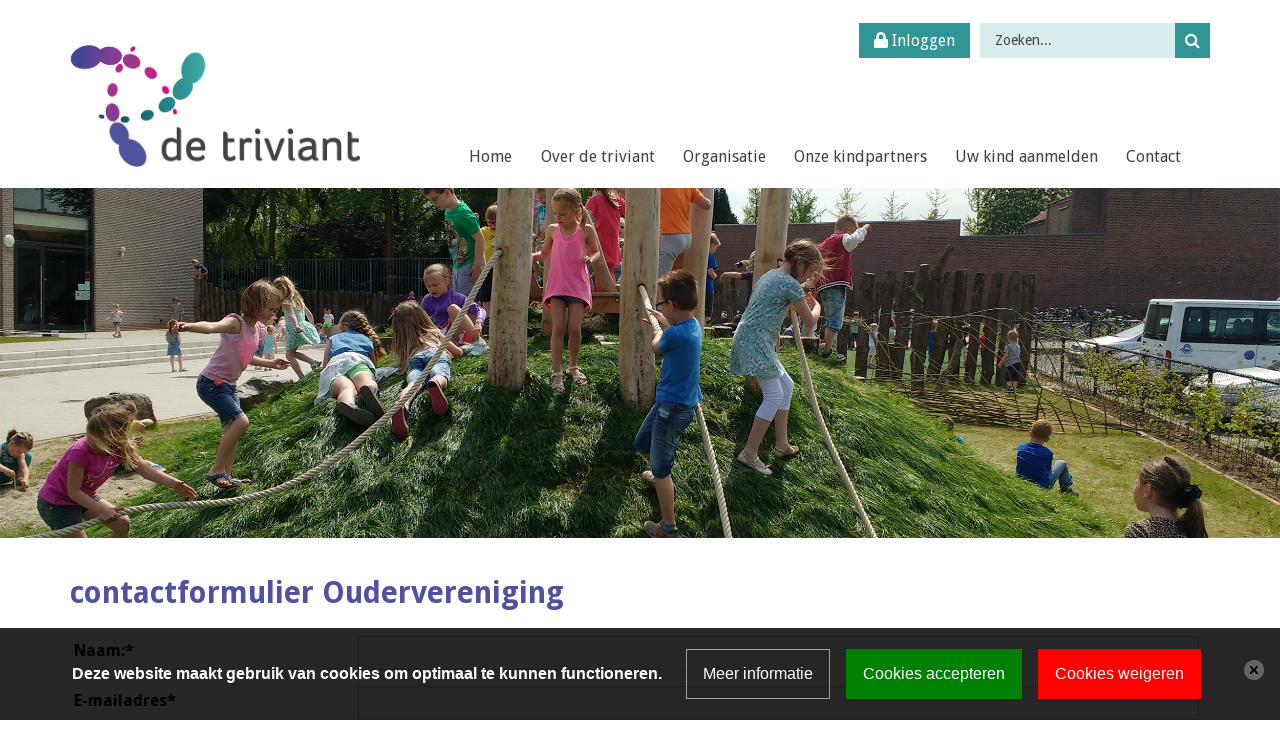

--- FILE ---
content_type: text/html; charset=ISO-8859-1
request_url: https://ikc-detriviant.nl/formulier/13/contactformulier-Oudervereniging
body_size: 7355
content:
<!DOCTYPE html>
<html>
	<head>
		<meta http-equiv="X-UA-Compatible" content="IE=edge">
<meta http-equiv="Content-Type" content="text/html; charset=ISO-8859-1">
<meta name="viewport" content="width=device-width, initial-scale=1.0">
<meta name="format-detection" content="telephone=no">
<meta property="og:url" content="https://www.ikc-detriviant.nl/formulier/13/contactformulier-Oudervereniging">
<meta property="fb:app_id" content="1552770671656240">

<title>IKC de Triviant</title>
<link href="/css/reset.css" rel="stylesheet" type="text/css" media="screen,print">
<link rel="stylesheet" type="text/css" media="screen" href="/css/bootstrap.min.css">	
<link rel="stylesheet" type="text/css" media="screen" href="/framework/css/owlcarousel/owl.carousel.css">		
<link rel="stylesheet" type="text/css" media="screen" href="https://cdn.basisonline.nl/front/maatwerk//css/fontawesome/font-awesome.min.css">
<link rel="stylesheet" type="text/css" media="screen,print" href="/css/global.css">
	<link rel="stylesheet" type="text/css" media="screen,print" href="/css/content.css">
<link rel="stylesheet" type="text/css" media="screen" href="/css/thickbox/thickbox.css">		 
	<meta name="viewport" content="width=device-width, initial-scale=1.0">
	
<link rel="stylesheet" type="text/css" media="screen" href="https://cdn.basisonline.nl/front/maatwerk/css/global.css" integrity="sha384-ZzVwsatMLNuHVYFSlGMXqOLD9/KU12jbFRwnTStE5jA+ij5ywfPsNY8VsfaV+lZC" crossorigin="anonymous">
	<link rel="stylesheet" type="text/css" media="screen" href="/css/locations/onsite.css?cacheToken=1742839655">
	<link rel="stylesheet" type="text/css" media="screen" href="/css/form/form.css?cacheToken=1742839655">
	<link rel="stylesheet" type="text/css" media="screen" href="https://cdn.basisonline.nl/front/maatwerk/css/form/form.css?cacheToken=1742839655" integrity="sha384-zvMZgdjLNOEDlFxCjg695QaDA3iBKm5yuChZQPZXQOK3VNREMI+uWHLTXlXqraL/" crossorigin="anonymous">
	<link rel="stylesheet" type="text/css" media="screen" href="https://cdn.basisonline.nl/front/maatwerk/misc/fontawesome/latest5/css/font-awesome.min.css?cacheToken=1742839655" integrity="sha384-3OW2Q7R2IdjY/MrzqLP024S7RJCH6Gzn6FaPyuQKDvEw8mt6CWvKqpCWmx81eKYd" crossorigin="anonymous">
	<link rel="stylesheet" type="text/css" media="screen" href="/css/news/onsite.css?cacheToken=1742839655">
	<link rel="stylesheet" type="text/css" media="screen" href="/css/calendar/onsite.css?cacheToken=1742839655">
	<link rel="stylesheet" type="text/css" media="screen" href="/css/banners/onsite.css?cacheToken=1742839655">
	<link rel="stylesheet" type="text/css" media="screen" href="/css/themes/onsite.css?cacheToken=1742839655">
	<link rel="stylesheet" type="text/css" media="screen" href="/css/columns/onsite.css?cacheToken=1742839655">
	<link rel="stylesheet" type="text/css" media="screen" href="/css/menu/onsite.css?cacheToken=1742839655">
	<link rel="stylesheet" type="text/css" media="screen" href="/css/category/onsite.css?cacheToken=1742839655">
	<link rel="stylesheet" type="text/css" media="screen" href="/css/newsletter/onsite.css?cacheToken=1742839655">
	<link rel="stylesheet" type="text/css" media="screen" href="/css/search/onsite.css?cacheToken=1742839655">
	<link rel="stylesheet" type="text/css" media="screen" href="/css/breadcrumbs/onsite.css?cacheToken=1742839655">
	<link rel="stylesheet" type="text/css" media="screen" href="/css/related/onsite.css?cacheToken=1742839655">


<script type="text/javascript" src="https://cdn.basisonline.nl/front/maatwerk/js/ajax/ajax-sack.js?cacheToken=1742839655" integrity="sha384-ceAlfI9/jHbvYl7oFSeM9fBsMYuA+cIQ4t4wtOksncPyKgPrnfFKsJ3sDsuvmFNz" crossorigin="anonymous"></script>
<script type="text/javascript" src="https://cdn.basisonline.nl/front/maatwerk/js/global/main.js?cacheToken=1742839655" integrity="sha384-mgzXrZHGCCCjILW3j2LEKEZ5/MQwq657uxJZxuPjXGWJfyG7IMo/lsI851QVQBt4" crossorigin="anonymous"></script>
<script type="text/javascript" src="https://cdn.basisonline.nl/front/maatwerk/js/jquery/jquerylatest.min.js?cacheToken=1742839655" integrity="sha384-aYFlsgdb4y8FlTBrYYs96rvyPJZFlw2sivDNY3MiXN1+Tadd138fNilKPOyM7Kls" crossorigin="anonymous"></script>
<script type="text/javascript" src="https://cdn.basisonline.nl/front/maatwerk/js/jquery/jquery.browserdetection.js?cacheToken=1742839655" integrity="sha384-NtJsNLeWEOaaQd8WFHZcYXRh4SSt7h68rakV5kLy9hpxCbGKrm/SQxlcYzG1GTjS" crossorigin="anonymous"></script>
<script type="text/javascript" src="https://cdn.basisonline.nl/front/maatwerk/js/jquery/thickbox.js?cacheToken=1742839655" integrity="sha384-jeF0Y7LT0ywcYO8cmxZUa2BGBi6hD4GboLpp69mqOfiMeVSaBoiXPKbrgmTfiMwc" crossorigin="anonymous"></script>

	<script type="text/javascript" src="https://cdn.basisonline.nl/front/maatwerk/js/global/tabfix.js?cacheToken=1742839655" integrity="sha384-kKn2DFKIf1/LSczJKJCIGNuzlPYHv+nN4aWS1fPhJDjRTa+AeMWtUEleJMR6hhl6" crossorigin="anonymous"></script>
	<script type="text/javascript" src="https://cdn.basisonline.nl/front/maatwerk/js/form/formFront.js?cacheToken=1742839655" integrity="sha384-OZhzzTQs6pNwYLh/vsOpMcig8vxGXYhKkxcuYM1EX3BsKQDBJaYFFQg7EwYPm7Lh" crossorigin="anonymous"></script>
	<script type="text/javascript" src="https://cdn.basisonline.nl/front/maatwerk/js/validation/validation.js?cacheToken=1742839655" integrity="sha384-J/7u64Nsdpr4Yeg5t08xEUKrWpmFkm/Q/8GBkaeyD+O0TVUni17A3m3dBIGASt4Y" crossorigin="anonymous"></script>
	<script type="text/javascript" src="https://cdn.basisonline.nl/front/maatwerk/js/ajax/ajax-sack.js?cacheToken=1742839655" integrity="sha384-ceAlfI9/jHbvYl7oFSeM9fBsMYuA+cIQ4t4wtOksncPyKgPrnfFKsJ3sDsuvmFNz" crossorigin="anonymous"></script>
<script type="text/javascript"> 
		
	var baseIndexPhpFile = '/';
	var frameworkSpecificsBase = 'https://cdn.basisonline.nl/front/';
	function displayAlert( message )
	{
		
					alert(message);
				 
	}
	
</script>
	
		<script type="text/javascript"> 
		$(document).ready(function(){
			if ( typeof realId !== undefined && parseInt( realId,10 ) > 0 )
			 {
				$( 'li',$( '.cssMenu' )).removeClass('selected');
				$( 'li#menuItem' + parseInt( realId,10 ) ).addClass ( 'selected' );
				$( 'li#menuItem' + parseInt( realId,10 ) ).parents('li').addClass ( 'selected' );
			 }	
		});
		</script>
	





<script type="text/javascript">
	var realId = '';	
</script><link rel="stylesheet" type="text/css" media="print" href="/css/print.css">
<!-- HTML5 Shim and Respond.js IE8 support of HTML5 elements and media queries -->
<!-- WARNING: Respond.js doesn't work if you view the page via file:// -->
<!--[if lt IE 9]>
	<script src="https://oss.maxcdn.com/libs/html5shiv/3.7.0/html5shiv.js"></script>
	<script src="https://oss.maxcdn.com/libs/respond.js/1.4.2/respond.min.js"></script>
<![endif]-->
<!-- FONTS -->
<link href="https://fonts.googleapis.com/css?family=Droid+Sans:400,700" rel="stylesheet" type="text/css">
<script type="text/javascript" src="/js/site/bootstrap.min.js"></script>
<script type="text/javascript" src="/js/site/locations.js"></script>
<script type="text/javascript" src="/framework/js/owlcarousel/owl.carousel.js"></script>
<script type="text/javascript" src="/js/site/main.js"></script>

<script type="text/javascript">
	var realId = '';
</script>	<script type="text/javascript" src="https://cdn.basisonline.nl/front/global/js/cookieScript/nl.js?cacheToken=1742839655" integrity="sha384-hTG7cncXti/cowxkaLQ47QWmQILbJzBTAzRkXDqPEAnd9SlLkUBpSPo5zssMzYFG" crossorigin="anonymous"></script><script type="text/javascript" src="https://cdn.basisonline.nl/front/global/js/cookieScript/cookieScript.js?cacheToken=1742839655" integrity="sha384-pgIwVUDnrv9uCg4vR2iQNNpyRdEKa+eUcm1AHs76Rnl0z+nRKnDYnVB/Aom5kCic" crossorigin="anonymous"></script><link rel="stylesheet" type="text/css" media="screen" href="https://cdn.basisonline.nl/front/global/css/cookieScript/cookieScript.css?cacheToken=1742839655" integrity="sha384-emAPyy8kYtfFtbxBjaxJ7J+42LvrSUOLmB1zTCEBf8xth0VgfjisWvRmOGbhQRd9" crossorigin="anonymous"></head>
	<body>
		<div class="wrapper">
			<div class="header">
	<div class="container">
		<a href="/" class="logo" title="IKC de Triviant"><img src="/images/site/logo.png"></a>
		<div class="headerRight">
			<a href="/page/100/Inloggen" class="login button"><i class="fa fa-lock"></i> Inloggen</a>
			<div class="hidden-lg hidden-md hidden-sm button" id="searchToggle"></div>
<script type="text/javascript">
	
	function searchFunction(el)
	{
		"use strict";

		if( $( 'input', el ).val() != '' )
			return true;
		else
		{
			displayAlert('Vul een geldige zoekterm in.');
			return false;
		}
	}
	
</script>
	<div id="searchblok">
		<form id="searchForm" method="GET" action="/search" onsubmit="return searchFunction($(this));">
			<div id="searchTextBackground">
				<input type="text" id="searchText" name="searchText" placeholder="Zoeken...">
			</div>
							<div class="searchButton" onclick="$(this).parent('form').trigger( 'submit' );"></div>
					</form>
	</div>
		</div>
		<div class="navbar-header">
	<button type="button" class="navbar-toggle collapsed" data-toggle="collapse" data-target="#nav-bar">
		<span class="sr-only">Toggle navigation</span>
		<span class="icon-bar"></span>
		<span class="icon-bar"></span>
		<span class="icon-bar"></span>
		<div class="closeMenu"></div>
	</button>
</div>
<div class="collapse navbar-collapse" id="nav-bar">
	<div id="mainMenu">
	<ul id="nav" class="cssMenu">
<li id="home" class="topLevel" onclick="location.href='/'; ">Home</li><li id="menuItem91" class="hasKids topLevel"><a href="/Over-de-triviant" onclick="document.cookie='navCook=realId^91|forPath^' + this.href + ';path=/;SameSite=Strict'">Over de triviant</a><ul class="mainDrop"><li id="menuItem106" class="noKids"><a href="/Missie-en-visie" onclick="document.cookie='navCook=realId^106|forPath^' + this.href + ';path=/;SameSite=Strict'">Missie en visie</a></li><li id="menuItem105" class="noKids"><a href="/De-naam-het-logo" onclick="document.cookie='navCook=realId^105|forPath^' + this.href + ';path=/;SameSite=Strict'">De naam en het logo</a></li><li id="menuItem165" class="noKids"><a href="https://kindante.nl/privacy-policy/" onclick="document.cookie='navCook=realId^165|forPath^' + this.href + ';path=/;SameSite=Strict'">Privacy</a></li><li id="menuItem112" class="noKids"><a href="/Gezonde-leefomgeving" onclick="document.cookie='navCook=realId^112|forPath^' + this.href + ';path=/;SameSite=Strict'">Gezonde leefomgeving</a></li><li id="menuItem20" class="noKids"><a href="/Nieuwbouw" onclick="document.cookie='navCook=realId^20|forPath^' + this.href + ';path=/;SameSite=Strict'">Het gebouw</a></li><li id="menuItem19" class="noKids"><a href="/Groepsindeling-2022-2023" onclick="document.cookie='navCook=realId^19|forPath^' + this.href + ';path=/;SameSite=Strict'">Groepsverdeling</a></li><li id="menuItem44" class="noKids"><a href="/Medewerkers" onclick="document.cookie='navCook=realId^44|forPath^' + this.href + ';path=/;SameSite=Strict'">Medewerkers</a></li><li id="menuItem26" class="noKids"><a href="/openingstijden" onclick="document.cookie='navCook=realId^26|forPath^' + this.href + ';path=/;SameSite=Strict'">Openingstijden </a></li><li id="menuItem97" class="noKids"><a href="/pagina/97/Jaarkalender" onclick="document.cookie='navCook=realId^97|forPath^' + this.href + ';path=/;SameSite=Strict'">Jaarkalender</a></li><li id="menuItem114" class="noKids"><a href="/pagina/114/Praktische_schoolinformatie" onclick="document.cookie='navCook=realId^114|forPath^' + this.href + ';path=/;SameSite=Strict'">Praktische schoolinformatie</a></li></ul></li><li id="menuItem89" class="hasKids topLevel"><a href="/Onze-school" onclick="document.cookie='navCook=realId^89|forPath^' + this.href + ';path=/;SameSite=Strict'">Organisatie</a><ul class="mainDrop"><li id="menuItem23" class="hasKids"><a href="/Medezeggenschapsraad" onclick="document.cookie='navCook=realId^23|forPath^' + this.href + ';path=/;SameSite=Strict'">De Medezeggenschapsraad</a><ul class="subLevel"><li id="menuItem113" class="noKids"><a href="/MR-leden" onclick="document.cookie='navCook=realId^113|forPath^' + this.href + ';path=/;SameSite=Strict'">MR leden</a></li><li id="menuItem174" class="noKids"><a href="/bestanden/222/Bijlage-5-Huishoudelijke-reglement-van-de-Medezeggenschapsraad-IKC-de-triviant-te-Stein.pdf" onclick="document.cookie='navCook=realId^174|forPath^' + this.href + ';path=/;SameSite=Strict'">Huishoudelijk reglement</a></li><li id="menuItem123" class="noKids"><a href="/Contact-opnemen-met-de-MR" onclick="document.cookie='navCook=realId^123|forPath^' + this.href + ';path=/;SameSite=Strict'">Contact opnemen </a></li></ul></li><li id="menuItem24" class="hasKids"><a href="/Ouderverenigingen" onclick="document.cookie='navCook=realId^24|forPath^' + this.href + ';path=/;SameSite=Strict'">De Oudervereniging</a><ul class="subLevel"><li id="menuItem147" class="noKids"><a href="/pagina/147/Leden_OV" onclick="document.cookie='navCook=realId^147|forPath^' + this.href + ';path=/;SameSite=Strict'">Leden OV</a></li><li id="menuItem172" class="noKids"><a href="/Activiteiten" onclick="document.cookie='navCook=realId^172|forPath^' + this.href + ';path=/;SameSite=Strict'">Activiteiten</a></li><li id="menuItem175" class="noKids"><a href="/Ouderbijdrage" onclick="document.cookie='navCook=realId^175|forPath^' + this.href + ';path=/;SameSite=Strict'">Ouderbijdrage</a></li><li id="menuItem124" class="noKids"><a href="/Contact-opnemen" onclick="document.cookie='navCook=realId^124|forPath^' + this.href + ';path=/;SameSite=Strict'">Contact opnemen</a></li></ul></li><li id="menuItem110" class="noKids"><a href="/Zorgstructuur" onclick="document.cookie='navCook=realId^110|forPath^' + this.href + ';path=/;SameSite=Strict'">Zorgstructuur</a></li><li id="menuItem143" class="noKids"><a href="/De-Leerlingenraad" onclick="document.cookie='navCook=realId^143|forPath^' + this.href + ';path=/;SameSite=Strict'">Leerlingenraad</a></li></ul></li><li id="menuItem87" class="hasKids topLevel"><a href="/Kinderdagverblijf" onclick="document.cookie='navCook=realId^87|forPath^' + this.href + ';path=/;SameSite=Strict'">Onze kindpartners</a><ul class="mainDrop"><li id="menuItem177" class="noKids"><a href="/Kinderopvang" onclick="document.cookie='navCook=realId^177|forPath^' + this.href + ';path=/;SameSite=Strict'">Kinderopvang</a></li><li id="menuItem178" class="noKids"><a href="/Peuterspeelzaal" onclick="document.cookie='navCook=realId^178|forPath^' + this.href + ';path=/;SameSite=Strict'">Peuterspeelzaal</a></li><li id="menuItem179" class="noKids"><a href="/Voor-en-buitenschoolse-opvang" onclick="document.cookie='navCook=realId^179|forPath^' + this.href + ';path=/;SameSite=Strict'">Voor- en buitenschoolse opvang</a></li></ul></li><li id="menuItem90" class="noKids topLevel"><a href="/Inschrijven" onclick="document.cookie='navCook=realId^90|forPath^' + this.href + ';path=/;SameSite=Strict'">Uw kind aanmelden</a></li><li id="menuItem22" class="noKids topLevel"><a href="/Contact" onclick="document.cookie='navCook=realId^22|forPath^' + this.href + ';path=/;SameSite=Strict'">Contact</a></li></ul>

</div></div>
	</div>
</div>			<div class="imageHeader"></div>
			<div class="content container">
				<div class="row">
					<div class="col-md-12  contentPage">
													<h1>contactformulier Oudervereniging</h1>
		<script type="text/javascript">
		var errorMandatory = 'Vul alle verplichte velden in';
		var errorCaptcha = 'De veiligheidscode is niet correct.';
		var errorValid = 'Vul alle velden correct in';
		var parentDir = 'https://cdn.basisonline.nl/front/maatwerk/';

		var formObj;
		$( document ).ready( function() {
							formObj = new form( "" );
			formObj.setErrorMessage('maxTextLengthError' ,'Tekst is te lang');
			formObj.setErrorMessage('isPhoneNumberError' ,'Ongeldige telefoonnummer');
			formObj.setErrorMessage('isZipCodeError' ,'Ongeldige postcode');
			formObj.setErrorMessage('isEmailAddressError' ,'Ongeldig e-mailadres');
			formObj.setErrorMessage('isNumberError' ,'De ingave dient een nummer te zijn');
			formObj.setErrorMessage('minSelectedError' ,'U dient minstens %items% items te selecteren');
			formObj.setErrorMessage('maxSelectedError' ,'U kunt maximum %items% item(s) selecteren');
							errorCaptcha='De veiligheidscode is niet correct.';
							formObj.hasMandatoryElements = true;
							formObj.hasValidateElements = true;
										formObj.mandatoryElements[ 'el_1' ] = "$( '#el_1',$('#f') ).val()";
							formObj.mandatoryElements[ 'el_2' ] = "$( '#el_2',$('#f') ).val()";
							formObj.mandatoryElements[ 'el_3' ] = "$( '#el_3',$('#f') ).val()";
							
							
										formObj.validateElements[ 'el_1' ] = "true";
							formObj.validateElements[ 'el_2' ] = "true";
							formObj.validateElements[ 'el_3' ] = "true";
							formObj.validateElements[ 'el_4' ] = "true";
							formObj.validateElements[ 'el_5' ] = "true";
					});
	</script>

		<!--[if lt IE 7 ]><div id="form" class="ie6"> <![endif]-->
		<!--[if IE 7 ]><div id="form" class="ie7"> <![endif]-->
		<!--[if IE 8 ]><div id="form" class="ie8"> <![endif]-->
		<!--[if IE 9 ]><div id="form" class="ie9"> <![endif]-->
		<!--[if gt IE 9]><div id="form"> <![endif]-->
		<!--[if !IE]><!--> <div id="form"> <!--<![endif]-->
		<form action="" method="post" name="f" id="f" onsubmit="return formObj.sendForm();" enctype="multipart/form-data">
			<input type="hidden" name="page" value="formSave">
			<input type="hidden" name="id" value="13">
			<input type="hidden" name="module" value="forms">
			<input type="hidden" name="formType" value="enctype=" multipart>
			<input type="hidden" name="submitToken" value="17695298816978e219e2c46">
			<input type="hidden" name="forGadget" value="">
			<input type="text" name="myUserName" value="" class="hpFormelement">
			<textarea name="myUserComments" value="" class="hpFormelement"></textarea>
			<div id="formContainer">
				<div id="formContent">
					<div id="div_1" class="inputElement singleLine"><label id="labelLeft_1" class="inputLineLabel labelFront labelLeft" for="el_1" style="width:150px;; font-weight:normal;font-style:normal;color:#000000;">Naam:<span class="mandatory">*</span></label><input id="el_1" class="inputFront inputLeft" type="text" maxlength="255" name="el_1"><div class="clear"></div></div><div class="clear"></div><div id="div_2" class="inputElement singleLine"><label id="labelLeft_2" class="inputLineLabel labelFront labelLeft" for="el_2" style="width:150px;; font-weight:normal;font-style:normal;color:#000000;">E-mailadres<span class="mandatory">*</span></label><input id="el_2" class="inputFront inputLeft" type="text" maxlength="255" name="el_2"><div class="clear"></div></div><div class="clear"></div><div id="div_3" class="inputElement multipleLine"><label id="labelLeft_3" class="inputLineLabel labelFront labelLeft" for="el_3" style="width:150px;; font-weight:normal;font-style:normal;color:#000000;">Uw vraag/opmerking<span class="mandatory">*</span></label><textarea id="el_3" name="el_3" class="inputFront inputLeft"></textarea><div class="clear"></div></div><div class="clear"></div><div id="div_4" class="inputElement sendFile"><label for="el_4" class="inputLineLabel labelFront labelLeft" style="width:150px;;font-weight:normal;font-style:normal;color:#000000;" id="labelLeft_4">Bijlage toevoegen (optioneel)</label><input id="el_4" class="inputFront inputFrontFile inputLeft" type="file" name="el_4"><div class="clear"></div></div><div class="clear"></div><div id="div_5" class="inputElement singleLine"><label id="labelLeft_5" class="inputLineLabel labelFront labelLeft" for="el_5" style="width:150px;; font-weight:normal;font-style:normal;color:#000000;">Telefoonnummer (optioneel)</label><input id="el_5" class="inputFront inputLeft" type="text" maxlength="255" name="el_5"><div class="clear"></div></div><div class="clear"></div>					<div class="emptyRow20"></div>
					<div id="formFooter" style="padding-left: px;">
						<div class="mandatorytext">* Verplichte velden</div>
						<div class="formButtonsBlock">
																								<a class="button sendButton btn btn-primary btn-send" id="btnSent" onclick="formObj.sendForm();return false;">Versturen</a>
																																							</div>
					</div>
				</div>
			</div>
		</form>
	</div>
					</div>
									</div>
							</div>
			<div class="push"></div>
		</div>
		<div class="footer">
	<div class="container">
		<div class="row">
			<div class="col-md-4 contactInfo">
				<h3>Contactgegevens IKC</h3>
				<div class="row">
					<div class="col-sm-6 locationOudStein">
						<div class="location">Locatie Oud-Stein</div>
						<div class="address">De Halstraat 42</div>
						<div class="city">6171 HK Stein</div>
						<div class="phone">046 - 433 12 09</div>
					</div>
					<div class="col-sm-6 locationMeers">
						
					</div>
				</div>
			</div>
			<div class="col-md-4 col-sm-6 map">	   <script>
        
        var myInfo = [];
        
                myInfo[1] = '<div class="infowindow"><div class="image"><img src="/images/locations/thumbs/foto_schoolspeelplaats.jpg"><\/div><div class="textwrapper"><div class="text"><p>Hoofdlocatie Oud-Stein<\/p><p>De Halstraat 42<br>6171 HK Stein<\/p><p>Telefoon: school 046 - 43 <br><\/p><\/div><\/div><a title="Hoofdlocatie Oud-Stein" href="" target="_blank">Ga naar de website<\/a><\/div>';
                myInfo[8] = '<div class="infowindow"><div class="textwrapper"><div class="text"><p>Locatie Kerensheide<\/p><p>Langhaagweg 85<br>6171 BS Stein<\/p><p>Telefoon:  <br><\/p><\/div><\/div><a title="Locatie Kerensheide" href="" target="_blank">Ga naar de website<\/a><\/div>';
                
        var infoWindowContent = {
            getContent: function (id) {
                if (typeof myInfo[id] !== undefined)
                    return myInfo[id];
            }
        }
        
    </script>
    <div class="locationsOS">
    			
<script data-cookierelation="#map" type="text/plain" data-blockedByCookiescript="1">
  (g=>{var h,a,k,p="The Google Maps JavaScript API",c="google",l="importLibrary",q="__ib__",m=document,b=window;b=b[c]||(b[c]={});var d=b.maps||(b.maps={}),r=new Set,e=new URLSearchParams,u=()=>h||(h=new Promise(async(f,n)=>{await (a=m.createElement("script"));e.set("libraries",[...r]+"");for(k in g)e.set(k.replace(/[A-Z]/g,t=>"_"+t[0].toLowerCase()),g[k]);e.set("callback",c+".maps."+q);a.src=`https://maps.${c}apis.com/maps/api/js?`+e;d[q]=f;a.onerror=()=>h=n(Error(p+" could not load."));a.nonce=m.querySelector("script[nonce]")?.nonce||"";m.head.append(a)}));d[l]?console.warn(p+" only loads once. Ignoring:",g):d[l]=(f,...n)=>r.add(f)&&u().then(()=>d[l](f,...n))})({
    key: "AIzaSyA7zLb-aa2FIHEP_5qRgkSbpqYDezV5Y9o",
    v: "quarterly"
  });
</script>


<script type="text/javascript">

	var map;
	var mArray = [];
	var pinsArray = [];
	var mapBounds;
	var infowindow = null;

	function load()
	{
		
					mArray[1] = new Array('50.96817670','5.76018450','Hoofdlocatie Oud-Stein','De Halstraat 42<br>6171 HK Stein<br/>T: school 046 - 43','1','3');
					mArray[8] = new Array('50.97719170','5.77559940','Locatie Kerensheide','Langhaagweg 85<br>6171 BS Stein','8','3');
		
					pinsArray[ 1 ] = window.location.origin + '/images/pins/geel.png';
					pinsArray[ 2 ] = window.location.origin + '/images/pins/rood.png';
					pinsArray[ 3 ] = window.location.origin + '/images/pins/blauw.png';
				
		initialize(mArray);				
	}

	async function initialize( pins )
	{
		const { Map } = await google.maps.importLibrary("maps");
		const {event} = await google.maps.importLibrary("core");
		const { AdvancedMarkerElement } = await google.maps.importLibrary("marker");

		mapBounds = new google.maps.LatLngBounds()

		map = new Map( document.getElementById( 'map' ), {
			center: new google.maps.LatLng( 1, 1 ),
			zoom: 16,
			panControl:false,
			streetViewControl: false,
			zoomControl: true,
			mapTypeControl:false,
			mapTypeId: google.maps.MapTypeId.ROADMAP,
			
			
			mapTypeControlOptions: {
				mapTypeIds: new Array( google.maps.MapTypeId.ROADMAP, google.maps.MapTypeId.SATELLITE, google.maps.MapTypeId.TERRAIN ),
				style: google.maps.MapTypeControlStyle.DROPDOWN_MENU
			},styles: [{"featureType":"water","elementType":"geometry.fill","stylers":[{"color":"#d3d3d3"}]},{"featureType":"transit","stylers":[{"color":"#808080"},{"visibility":"off"}]},{"featureType":"road.highway","elementType":"geometry.stroke","stylers":[{"visibility":"on"},{"color":"#b3b3b3"}]},{"featureType":"road.highway","elementType":"geometry.fill","stylers":[{"color":"#ffffff"}]},{"featureType":"road.local","elementType":"geometry.fill","stylers":[{"visibility":"on"},{"color":"#ffffff"},{"weight":1.8}]},{"featureType":"road.local","elementType":"geometry.stroke","stylers":[{"color":"#d7d7d7"}]},{"featureType":"poi","elementType":"geometry.fill","stylers":[{"visibility":"on"},{"color":"#ebebeb"}]},{"featureType":"administrative","elementType":"geometry","stylers":[{"color":"#a7a7a7"}]},{"featureType":"road.arterial","elementType":"geometry.fill","stylers":[{"color":"#ffffff"}]},{"featureType":"road.arterial","elementType":"geometry.fill","stylers":[{"color":"#ffffff"}]},{"featureType":"landscape","elementType":"geometry.fill","stylers":[{"visibility":"on"},{"color":"#efefef"}]},{"featureType":"road","elementType":"labels.text.fill","stylers":[{"color":"#696969"}]},{"featureType":"administrative","elementType":"labels.text.fill","stylers":[{"visibility":"on"},{"color":"#737373"}]},{"featureType":"poi","elementType":"labels.icon","stylers":[{"visibility":"off"}]},{"featureType":"poi","elementType":"labels","stylers":[{"visibility":"off"}]},{"featureType":"road.arterial","elementType":"geometry.stroke","stylers":[{"color":"#d6d6d6"}]},{"featureType":"road","elementType":"labels.icon","stylers":[{"visibility":"off"}]},{},{"featureType":"poi","elementType":"geometry.fill","stylers":[{"color":"#dadada"}]}]
			,mapId: "AIzaSyA7zLb-aa2FIHEP_5qRgkSbpqYDezV5Y9o"
		});
	
		for( var x in pins )
		{
			if( pins.hasOwnProperty( x ) )
			{
				addMarker( pins[x],AdvancedMarkerElement );
			}
		}

		map.fitBounds( mapBounds );

		if( mArray.length == 1 )
		{
			setTimeout( function() {
				map.setZoom( 16 );
			}, 500 );
		}
		
		
		
	}

	function addMarker( pin,AdvancedMarkerElement )
	{
		const glyphImg = document.createElement("img");
		glyphImg.src = pinsArray[ pin[5] ];
	
		var marker = new AdvancedMarkerElement({
			map,
			position: new google.maps.LatLng(pin[0], pin[1]),
			content: glyphImg,
			title: pin[2],
			gmpClickable: true
		});

		marker.addListener("click", ({ domEvent, latLng }) => {
  			const { target } = domEvent;
			
			if( infowindow == null )
				infowindow = new google.maps.InfoWindow({});

			setList( pin[4] );
			
									
						if ( typeof infoWindowContent !== undefined )
						{
							var tmp = infoWindowContent.getContent( pin[4] );
							if ( tmp )
								infowindow.setContent( tmp );
						}
					
							
							infowindow.open( map, marker );
						
		});

		mapBounds.extend( new google.maps.LatLng( pin[0], pin[1] ) );
	}

	function zoom( coordinates, index )
	{
		if( map.getStreetView().getVisible() )
			map.getStreetView().setVisible( false );

		if( coordinates == "list" )
			map.fitBounds( mapBounds );
		else
		{
			coordinates = coordinates.split( "," );
			map.setCenter( new google.maps.LatLng( coordinates[ 0 ], coordinates[ 1 ] ) );
			map.setZoom( parseInt( coordinates[2], 10 ) );
		}
	}

	function setList( id )
	{
					$( '#locationDetail option' ).prop('selected', false).filter('[id="marker-'+id+'"]').prop('selected',true);
			}

	addLoadEvent( load );
</script>		<div class="locationMap">
			<div id="map"></div>
		</div>
	</div>
 </div>
			<div class="col-md-4 col-sm-6 social">
																<a href="http://www.kindante.nl" target="_blank" class="kindante"><img src="/images/site/kindante.png"></a>
			</div>
		</div>
	</div>
</div>	</body>
</html>

--- FILE ---
content_type: text/css
request_url: https://cdn.basisonline.nl/front/maatwerk/css/global.css
body_size: 38
content:
/* Gadget settings */
.parsedGadgetElement.gadgetPercentageWidth {
	display: inline-block;
	vertical-align: top;
}

.parsedGadgetElement.gadgetPercentageWidth.gadgetPercentageWidth-25 { width: 24%; }
.parsedGadgetElement.gadgetPercentageWidth.gadgetPercentageWidth-50 { width: 49%; }
.parsedGadgetElement.gadgetPercentageWidth.gadgetPercentageWidth-75 { width: 74%; }
.parsedGadgetElement.gadgetPercentageWidth.gadgetPercentageWidth-100 { width: 100%; }
.hpFormelement{display:none!important;}

--- FILE ---
content_type: text/css
request_url: https://cdn.basisonline.nl/front/maatwerk/css/form/form.css?cacheToken=1742839655
body_size: 1503
content:
textarea
{
 resize:none;
}

#formContainer {
	margin: 0;
	margin: 0px;
	padding: 0px;
	line-height: 1.5em;
	width:auto!important;
	margin:10px 0px 0px 4px;
}

#formContainer #formContent{
	margin: 0px;
	min-width:450px;
}

/* -- Formulier --*/

.error {
	border:1px solid #e0b4b4!important;
	border-radius:5px;
	background-color:#fff6f6;
	margin-left: -5px!important;
	padding:4px 4px 4px 4px!important;
}
.error .inputLineLabel{color:#a84e4c!important;}

#formContainer label {
	clear: left;
	display: block;
	float: left;
	min-height: 22px;
	height:auto;
}

#formContainer input {
	float: left;
	display:inline;
	margin: 2px 3px 2px 0px;
	width: 202px;
}

#formContainer .inputFrontFile {
	width: 202px;
}

#formContainer .captchaInput {
	width: 145px;
	clear:both;
	margin:5px 0px 0px 0px;
}

#formContainer input.doubleLeft, #formContainer input.doubleRight {
	width: 100px;
}

#formContainer input.zipCodeLeft {
	width: 50px;
	padding-left:5px;
	padding-right:5px;
}

#formContainer input.zipCodeRight {
	width: 35px;
	padding-left:5px;
	padding-right:5px;
}

#formContainer select {
	font-size: 100%;
	float: left;
	margin: 2px 3px 2px 0px;
	color:inherit;
}

.ie8 #formContainer select.inputFront {
	width: 209px;
}

#formContainer .inputFront, #formContainer .labelFront {
	cursor: default;
}
#formContainer .labelFront {	word-wrap:break-word;}
#formContainer textarea {
	float: left;
	margin: 2px 3px 10px 0px;
	width:75%;
}

#formContainer input.medium {
	width: 150px;
}

#formContainer input.small, #formContainer .checkBoxesAlignLeft, #formContainer .checkBoxesAlignRight {
	width: 15px;
}

#formContainer .checkBoxesAlignLeft, #formContainer .checkBoxesAlignRight {
	display: inline;
	float: none;
}

#formContainer .checkBoxesAlignLeft {
	padding-right: 2px;
}

#formContainer .radioButton input, #formContainer .radioButtonInput {
	float: left;
	width: auto;
	height: 18px;
}

#formContainer .radioButton label, #formContainer .radioButtonLabel {
	clear: none;
	float: left;
	width: auto;

	margin-right: 5px;
}

#formContainer .radioButtonInput, #formContainer .radioButtonLabel {
	cursor: default;
}

#formContainer .optin input {
	float: left;
	width: auto;
	height: 18px;
}

#formContainer .checkBox input, #formContainer .radioCheckButtonInput {
	display:inline-block;
	float:none;
	width: auto;
	line-height:1em;
	min-height:1px;
	margin:0px 3px 0px 0px;
	vertical-align: top;
}

#formContainer .checkBox label, #formContainer .radioCheckButtonLabel {
	float: none;
	display:inline-block;
	width: auto;
	margin-right: 5px;
	min-height:1px;
	cursor: pointer;
	line-height:1.4em;
	max-width:420px;
}
.ie9 #formContainer .checkBox label, .ie9 #formContainer .radioCheckButtonLabel { vertical-align:top; }
.ie8 #formContainer .checkBox label, .ie8 #formContainer .radioCheckButtonLabel { vertical-align:top; }

#formContainer .optin label {
	clear: none;
	float: left;
	width: auto;
	margin-right: 5px;
}

#formContainer .optin input {
	margin-left: 154px;
}

#formContainer .dfdateday {
	width: 40px;
}

#formContainer .dfdatemonth {
	width: 40px;
}

#formContainer .dfdateyear {
	width: 54px;
	*width: 50px;
}

#form .mandatorytext {
	clear: both;
	display: block;
	margin: 10px 0px 8px 4px;
	width: 210px;
	height:1.2em;
	color: #f00;
	line-height: 18px;
	text-align: left;
}

.singleLineHighLight {
	background-color: #ccc;
}

.dateInput select { color:#000000!important; }
.dateEnd {
	width: 100%;
	clear:both;
}

.calenderImg {
	cursor: pointer;
}

.formButtonsBlock {
	clear: both;
	display: block;
	height: 19px;
}

.radioCheckButtonOption, .radioCheckButtonOptionRow {
	min-height: 22px;
}



.radioCheckButtonOption {
	display: block;
	clear: left;
}
#formContainer .radioCheckElementBlock{float:left; display:inline;min-width:200px; width:auto;clear:right;}
#formContainer .checkBoxRowWrapper{clear:both;max-width: 450px;margin:0px 0px 3px 0px;}
#formContainer  .radioCheckButtonOptionRow {
	clear:none;
	float: left;
	display: inline;
}

.labelLeft {
	text-align: left;
}

.labelCenter {
	text-align: center;
}

.labelRight {
	text-align: right;
}

#formContainer .captcha label {
	min-height: 26px;
}

#formContainer .captchaOuter {display:inline;float:left;}
.captchaOuter .captchaWrapper {
	float:left;
	display:inline;
	margin-right: 5px;
	min-height: 26px;
}

.divider {
	border-bottom: 2px groove #cccccc;
	*border-bottom: 2px groove #f4f4f4;
	display: block;
	font-size: 1px;
	line-height: 1px;
	width: auto;
	padding-top: 9px;
	margin-bottom: 5px;
}
.clear { clear:both;width:300px;height:1px; }
#formContainer .mandatory { display:inline;width:10px; text-align:center; }
#formContainer .myCommentField { display:none!important; }
.hpFormelement{display:none!important;}

.txtBlock, .sendFile, .multipleChoice, .checkBoxes,
.checkBox, .radioButton, .checkOption, .dateEnd,.multipleLine,.selectMenu, .selectMenuElement,.dateInput,.doubleLine,.singleLine,.multipleLine {

	height: auto;
	margin:0px 0px 9px 0px;
	padding: 0;
}

.inputTop {
	display:block!important;
	float:none!important;
	clear:both!important;
}

.inputLeft {
	display:inline!important;
	float:left!important;
	clear:right!important;
}
.elementFloatDivider{ width:100%;clear:both;height:1px;display:block; border:1px solid transparent;}

/*old sites standard width*/
#formContainer input[type="text"].inputLeft,#formContainer .inputLeft.doubleInputAddress, #formContainer #formContent .singleLine input.inputLeft, #formContainer textarea.inputLeft,#formContainer #formContent .multipleLine textarea.inputLeft,#formContainer .captchaOuter.inputLeft,#formContainer select.inputLeft  {width:66%;}
#formContainer input[type="text"].inputTop,#formContainer .inputTop.doubleInputAddress, #formContainer #formContent .singleLine input.inputTop,#formContainer textarea.inputTop,#formContainer #formContent .multipleLine textarea.inputTop,#formContainer .captchaOuter.inputTop,#formContainer select.inputTop {width:100%!important;}
#formContainer .doubleInputAddress input.doubleLeft, #formContainer .doubleInputAddress input.doubleRight { width:50%;}
#formContainer .doubleInputAddress input.doubleRight{margin-right:0px;width: calc( 50% - 3px );}
#formContainer  .captchaInput {width:100%;}
#formContainer #formContent .calSelectDropDown.calSelectDay,#formContainer #formContent .calSelectDropDown.calSelectMonth{width:80px!important;}

--- FILE ---
content_type: text/css
request_url: https://ikc-detriviant.nl/css/global.css
body_size: 1629
content:
@charset "utf-8";
/* CSS Document */

/*-------------------------------------------------------------------------------------*/
/*GENERAL -----------------------------------------------------------------------------*/
/*-------------------------------------------------------------------------------------*/

html, body {
	padding:0px;
	margin:0px;
	height:100%;
}
body {
	font-family: 'Droid Sans', Arial, Helvetica, sans-serif;
	font-size: 16px;
	color:#424241;
	background: #ffffff;
	background-size:100%;
	line-height: 24px;
}

body.popup {
	background-color:white; 
	background-image:none;
}

a {color:#51529f; text-decoration:none;}
a:hover {color:#51529f; text-decoration:underline;}
a:active {text-decoration:none; background:none;}

.wrapper {
	min-height: 100%;
	height: auto !important; 
	height: 100%;
	margin: 0 auto -170px;
}

.push {
	height:170px;
}

em, i {
	font-style:italic;
}

/*-------------------------------------------------------------------------------------*/
/*GLOBAL ------------------------------------------------------------------------------*/
/*-------------------------------------------------------------------------------------*/

h1 {font-family: 'Droid Sans', sans-serif; color:#51529f; font-size:30px; line-height:30px; font-weight:700; margin-top:0; margin-bottom:26px;}
h2 {font-family: 'Droid Sans', sans-serif; color:#51529f; font-size:25px; line-height:25px; font-weight:700; margin-top:0; margin-bottom:26px;}
h3 {font-family: 'Droid Sans', sans-serif; color:#319596; font-size:20px; line-height:24px; font-weight:700; margin-top:0; margin-bottom:26px;}
h6 {font-family: 'Droid Sans', sans-serif; color:#424241; font-size:17px; line-height:24px; font-weight:700; margin-bottom:23px; margin-top:5px;}

.button {
	background:#319596;
	padding: 0 15px 0 15px;
	font-size:16px;
	text-decoration:none;
	line-height:35px;
	height:35px;
	display:inline-block;
	cursor:pointer;
	border:none;
	color:#ffffff;
}

.button:hover, .button:focus, .button:active {
	text-decoration:none;
	color:#ffffff;
	background-color:#51529f;
}


/*-------------------------------------------------------------------------------------*/
/*HEADER ------------------------------------------------------------------------------*/
/*-------------------------------------------------------------------------------------*/
.header {
	width:100%;
}

.header .headerTop {
	width:100%;
	height:193px;
}

.header .logo {
	display:block;
	width:290px;
	height:140px;
	float:left;
	margin: 45px 0 0;
}

.header .logo img {
	width:100%;
}

.header .headerRight {
	float:right;
	margin: 23px 0 0 0;
}

.header .login {
	float:left;
}

.header.scrolled {
	height:62px;
	position:fixed;
	top:0;
	z-index:9999;
	background:#ffffff;
	-webkit-box-shadow: 0px 2px 5px 0px rgba(0,0,0,0.2);
	-moz-box-shadow: 0px 2px 5px 0px rgba(0,0,0,0.2);
	box-shadow: 0px 2px 5px 0px rgba(0,0,0,0.2);
}

.header.scrolled .logo {
	margin:5px 0 0 0;
	height:55px;
	width: 113px;
}

.header.scrolled .headerRight {
	display:none;
}

.header.scrolled #mainMenu {
	margin-top:0;
}

.scrolled .wrapper {padding-top:188px;}
/*-------------------------------------------------------------------------------------*/
/*CONTENT -----------------------------------------------------------------------------*/
/*-------------------------------------------------------------------------------------*/
.content .contentHome {
	padding-top:50px;
	padding-bottom:50px;
}

.content .contentHome h1 {
	font-size:25px;
	margin-bottom: 17px;
}

.content .youTube {
	padding-top:100px;
	padding-bottom:50px;
}

.content .youTube iframe {
	height:250px;
}

.content .quickMenu {
	padding-top:50px;
	padding-bottom:50px;
}

.content .quickMenu .menuItem {
	width:100%;
	height:81px;
	margin: 0 0 6px 0;
	display:block;
	padding: 0 0 0 85px;
	line-height:81px;
	font-size:22px;
	color:#ffffff;
	text-decoration:none;
	position:relative;
}

.content .quickMenu .menuItem::after {
	font-family: 'FontAwesome';
    content: "\f105";
    display: block;
    position: absolute;
    top: 0px;
    right: 20px;
	font-size:28px;
}

.content .quickMenu .menuItem1 {background:#319596 url(/images/site/newsIcon.png) center left no-repeat;}
.content .quickMenu .menuItem2 {background:#51529f url(/images/site/formIcon.png) center left no-repeat;}
.content .quickMenu .menuItem3 {background:#7d3f91 url(/images/site/calendarIcon.png) center left no-repeat;}


.content .quickMenu .menuItem1:hover {background-color:#189192;}
.content .quickMenu .menuItem2:hover {background-color:#4547a1;}
.content .quickMenu .menuItem3:hover {background-color:#7a2e92;}

/*-------------------------------------------------------------------------------------*/
/*FOOTER ------------------------------------------------------------------------------*/
/*-------------------------------------------------------------------------------------*/
.footer {
	background:#319596;
	width:100%;
	padding: 17px 0;
	color:#ffffff;
	font-size:15px;
	line-height:25px;
}

.footer h3 {
	font-weight:700;
	color:#ffffff;
	font-size:20px;
	margin:0 0 11px 0;
}

.footer .location {
	font-weight:700;
}

.footer .address, .footer .city, .footer .phone {
	padding: 0 0 0 20px;
	position:relative;
}

.footer .address::before, .footer .phone::before {
	position:absolute;
	font-family: 'FontAwesome';
    display: block;
    top: 0;
    left: 0;
}

.footer .address::before {content: "\f041";}
.footer .phone::before {content: "\f095";}

.footer .socialMedia {
	width:35px;
	height:35px;
	background:#7d3f91;
	display:block;
	float:left;
	margin: 0 12px 0 0;
	position:relative;
	color:#ffffff;
	font-size:20px;
}

.footer .socialMedia:hover {
	background:#51529f;
}

.footer .socialMedia::after {
    font-family: 'FontAwesome';
    display: block;
    position: absolute;
    top: 6px;
    left: 0;
    width: 100%;
    text-align: center;
}

.footer .socialMedia.twitter::after {content: "\f099";}
.footer .socialMedia.facebook::after {content: "\f09a";}

.footer .kindante {
	display:block;
	float:right;
}

/*-------------------------------------------------------------------------------------*/
/*MEDIA QUERIES -----------------------------------------------------------------------*/
/*-------------------------------------------------------------------------------------*/

@media (max-width: 1199px) {
	.header {height:163px;}
	.header .logo {width:239px; height: 117px;}
	.content .quickMenu .menuItem {padding: 0 0 0 66px; font-size: 20px;}
	.footer .contactInfo {font-size:14px;}
}

@media (max-width: 991px) {
	.header {height:202px;}
	.header .logo {margin-bottom:0;}
	.content .youTube {padding-top:50px;}
	.content .quickMenu {padding-top:0;}
	.content .quickMenu .menuItem {font-size:19px;}
	.footer .map, .footer .social {margin-top:15px;}
}

@media (min-width: 767px) and (max-width: 991px) {
	.header.scrolled .logo {display:none;}
}

@media (max-width: 767px) {
	.header {height:185px;}
	.header .login {position: absolute; top: 11px; right: 53px; height:30px; line-height:30px;}
	.content .quickMenu .menuItem {font-size:18px;}
	.content .youTube {padding-top:0;}
	.footer .map {display:none;}
	.footer .address, .footer .city, .footer .phone {display:block;}
	.footer .locationMeers {margin-top:10px;}
	.footer .kindante img {width:170px;}
	.header .logo {margin: 53px 0 0 0;}
	.header.scrolled .logo {width: 100%; background: url(/images/site/logo.png) center center no-repeat; background-size: 106px;}
	.header.scrolled .logo img {display:none;}
}


--- FILE ---
content_type: text/css
request_url: https://ikc-detriviant.nl/css/content.css
body_size: 183
content:
@charset "utf-8";
/* CSS Document */

/*-------------------------------------------------------------------------------------*/
/*HEADER ------------------------------------------------------------------------------*/
/*-------------------------------------------------------------------------------------*/
.imageHeader {
	width:100%;
	height: 350px;
	background-size:cover;
	background-repeat:no-repeat;
	background-position: center center;
	background-image: url(/images/site/headerImage.png);
}

/*-------------------------------------------------------------------------------------*/
/*CONTENT -----------------------------------------------------------------------------*/
/*-------------------------------------------------------------------------------------*/

.contentPage {
	margin-top:40px;
	margin-bottom:40px;
	position:relative;
}

.contentPage .logout-button {
	right:0;
	top:0;
	position:absolute;
}

--- FILE ---
content_type: text/css
request_url: https://ikc-detriviant.nl/css/thickbox/thickbox.css
body_size: 669
content:
/* ----------------------------------------------------------------------------------------------------------------*/
/* ---------->>> global settings needed for thickbox <<<-----------------------------------------------------------*/
/* ----------------------------------------------------------------------------------------------------------------*/
#popUpContent *{padding: 0; margin: 0;}


/* ----------------------------------------------------------------------------------------------------------------*/
/* ---------->>> thickbox specific link and font settings <<<------------------------------------------------------*/
/* ----------------------------------------------------------------------------------------------------------------*/
#TB_window {
	font: 12px Arial, Helvetica, sans-serif;
	color:#000066;
	
}

#TB_secondLine {
	font: 10px Arial, Helvetica, sans-serif;
	color:#666666;
}

#TB_window a
{
	color: #000;	
	text-decoration:underline;
}
#TB_window a:visited {color: #000;}
#TB_window a:hover {
		color: #000;
		text-decoration:underline;
		}
#TB_window a:active {color: #000;}
#TB_window a:focus{color: #000;}

/* ----------------------------------------------------------------------------------------------------------------*/
/* ---------->>> thickbox settings <<<-----------------------------------------------------------------------------*/
/* ----------------------------------------------------------------------------------------------------------------*/
#TB_overlay {
	position: absolute;
	z-index:1000;
	top: 0px;
	left: 0px;
	background-color:#000;
	filter:alpha(opacity=60);
	-moz-opacity: 0.6;
	opacity: 0.6;
}

#TB_window {
	position: absolute;
	background: #ffffff;
	z-index: 1002;
	color:#000000;
	display:none;
	text-align:left;

}
#TB_ajaxContent{
	clear:both;
	padding:2px 1px;
	overflow:auto;
	text-align:left;
	line-height:1.4em;

	}

#TB_caption{
	height:25px;
	padding:7px 0 1px;
	float:left;
}

#TB_closeWindow{
	height:25px;
	padding:11px 0;
	float:right;
	color:#ffffff;
	
}
#TB_closeWindow a,#TB_closeWindow a:active{
	color:#ffffff;
}
#TB_closeWindow a:hover{
	color:#ffffff;
}
#TB_closeWindow a:visited{
	color:#ffffff;
}
#TB_closeAjaxWindow{
	padding:5px 10px 7px 0;
	margin-bottom:1px;
	text-align:right;
	float:right;
}

#TB_ajaxWindowTitle{
	float:left;
	padding:7px 0 5px 5px;
	margin-bottom:1px;
}

#TB_title{
	background-color:#891924;
	color:#ffffff;
	height:27px;
}
#TB_window #TB_title a{
	color:#ffffff;
	text-decoration:none;
}

#TB_title a:hover{
	color:#ffffff;
	text-decoration:underline;
}
#TB_title a.visited{
	color:#ffffff;
	text-decoration:underline;
}


#TB_load{
	position: absolute;
	display:none;
	height:52px;
	width:52px;
	z-index:1001;
}

#TB_HideSelect{
	z-index:999;
	position:absolute;
	top: 0;
	left: 0;
	background-color:#fff;
	border:none;
	filter:alpha(opacity=0);
	-moz-opacity: 0;
	opacity: 0;
}

#TB_iframeContent{
	clear:both;
	border:none;
	margin-bottom:-1px;
	margin-top:1px;
	margin-bottom:1px;
}

#TB_iframeContent table{
	clear:both;

}


--- FILE ---
content_type: text/css
request_url: https://ikc-detriviant.nl/css/locations/onsite.css?cacheToken=1742839655
body_size: 31
content:
@charset "utf-8";
/* CSS Document *

/*-------------------------------------------------------------------------------------*/
/*LOCATIONS ONSITE --------------------------------------------------------------------*/
/*-------------------------------------------------------------------------------------*/

.locationsOS .locationMap #map {
	width:100%;
	height:136px;
}

--- FILE ---
content_type: text/css
request_url: https://ikc-detriviant.nl/css/form/form.css?cacheToken=1742839655
body_size: 1481
content:
@charset "utf-8";
/* CSS Document */
#formContainer #formContent {
    min-width: auto;
}
#formContainer .labelLeft {
    width: 25%!important;
    display: inline-block;
    margin-bottom: 5px;
    font-weight: 700!important;
    float: left;
    height: 34px;
    line-height: 34px;
    padding-right: 15px;
}
@media (max-width:767px) {
    #formContainer .labelLeft {
    width: 100%!important;
}
}#formContainer input, #formContainer select, #formContainer textarea {
    float: left;
    display: block;
    width: 74%!important;
    height: 34px;
	margin:0!improtant;
    padding: 6px 12px;
    font-size: 14px;
    line-height: 1.42857;
    color: #555;
    background-color: #fff;
    background-image: none;
    cursor: auto;
    border: 1px solid #ccc;
    border-radius: 0;
    box-shadow: inset 0 1px 1px rgba(0, 0, 0, .075);
    -webkit-transition: border-color ease-in-out .15s, box-shadow ease-in-out .15s;
    transition: border-color ease-in-out .15s, box-shadow ease-in-out .15s;
}
#formContainer input:focus, #formContainer select:focus, #formContainer textarea:focus {
    border-color: #66afe9;
    outline: 0;
    box-shadow: inset 0 1px 1px rgba(0, 0, 0, .075), 0 0 8px rgba(102, 175, 233, .6);
}
#formContainer input::-moz-placeholder, #formContainer select::-moz-placeholder, #formContainer textarea::-moz-placeholder {
    color: #999;
    opacity: 1;
}
#formContainer input:-ms-input-placeholder, #formContainer select:-ms-input-placeholder, #formContainer textarea:-ms-input-placeholder {
    color: #999;
}
#formContainer input::-webkit-input-placeholder, #formContainer select::-webkit-input-placeholder, #formContainer textarea::-webkit-input-placeholder {
    color: #999;
}
#formContainer input::-ms-expand, #formContainer select::-ms-expand, #formContainer textarea::-ms-expand {
    border: 0;
    background-color: transparent;
}
@media (max-width:767px) {
    #formContainer input, #formContainer select, #formContainer textarea {
    width: 100%}
#formContainer .calSelectButton {
    display: none;
}
}#formContainer textarea {
    height: auto;
}
#formContainer .doubleLine .zipCodeLeft {
    float: left;
    width: 120px!important;
}
#formContainer .doubleLine .zipCodeRight {
    float: left;
    width: 60px!important;
    margin-left: 8px;
}
#formContainer .inputFrontFile {
    width: auto;
    border: none;
	background:none;
	box-shadow:none;
	padding-left:0;
}
#formContainer select {
    padding-right: 30px;
    background: url(/framework/images/form/arrow-down-select.png) center right 8px no-repeat;
    -webkit-appearance: none;
    -moz-appearance: none;
    appearance: none;
	background-color:#fff;
}
#formContainer select.calSelectDay {
    width: 85px!important;
    float: left;
}
#formContainer select.calSelectMonth {
    width: 85px!important;
    float: left;
    margin-left: 8px;
}
#formContainer select.calSelectYear {
    float: left;
    width: 100px!important;
    margin-left: 8px;
    margin-right: 4px;
}
#formContainer select.multipleLineSelect {
    background: 0 0;
    height: auto;
	background-color:#fff;
}
#formContainer .captchaOuter {
    float: left;
    width: 74%}
#formContainer .captchaOuter .captchaInput {
    width: 100%}
#formContainer #formFooter {
    padding-left: 25%!important;
}
@media (max-width:767px) {
    #formContainer #formFooter {
    padding-left: 0!important;
    text-align: center;
}
#formContainer #formFooter .mandatorytext {
    text-align: center;
    margin: 10px 0 8px;
    width: 100%}
}
#formContainer a.sendButton.active.focus, #formContainer a.sendButton.active:focus, #formContainer a.sendButton.active:hover, #formContainer a.sendButton:active.focus, #formContainer a.sendButton:active:focus, #formContainer a.sendButton:active:hover, .open>#formContainer a.sendButton.dropdown-toggle.focus, .open>#formContainer a.sendButton.dropdown-toggle:focus, .open>#formContainer a.sendButton.dropdown-toggle:hover {
    color: #fff;
    background-color: #086289;
    border-color: #064763;
}
#formContainer a.sendButton.active, #formContainer a.sendButton:active, .open>#formContainer a.sendButton.dropdown-toggle {
    background-image: none;
}
#formContainer a.sendButton.disabled.focus, #formContainer a.sendButton.disabled:focus, #formContainer a.sendButton.disabled:hover, #formContainer a.sendButton[disabled].focus, #formContainer a.sendButton[disabled]:focus, #formContainer a.sendButton[disabled]:hover, fieldset[disabled] #formContainer a.sendButton.focus, fieldset[disabled] #formContainer a.sendButton:focus, fieldset[disabled] #formContainer a.sendButton:hover {
    background-color: #0d9ddb;
    border-color: #0d9ddb;
}
#formContainer a.sendButton .badge {
    color: #0d9ddb;
    background-color: #fff;
}
#formContainer #formContent .multipleChoice .radioCheckElementBlock .radioCheckButtonOptionRow input.radioCheckButtonInput {
    display: none;
}
#formContainer #formContent .multipleChoice .radioCheckElementBlock .radioCheckButtonOptionRow input.radioCheckButtonInput+label {
    min-height: 18px;
    display: inline-block;
    padding: 0 0 0 36px;
    background-image: url(/framework/images/form/radio-input.png);
    background-repeat: no-repeat;
    background-position: left 10px;
    margin: 1px 0;
    line-height: 43px;
    width: 100%!important;
    font-weight: 400;
}
#formContainer #formContent .multipleChoice .radioCheckElementBlock .radioCheckButtonOptionRow input.radioCheckButtonInput:checked+label {
    min-height: 18px;
    display: inline-block;
    padding: 0 0 0 36px;
    margin: 1px 0;
    background-image: url(/framework/images/form/radio-input-checked.png);
    background-repeat: no-repeat;
    background-position: left 10px;
}
#formContainer #formContent .multipleChoice .radioCheckElementBlock {
    width: 50%!important;
}
#formContainer #formContent .multipleChoice .radioCheckElementBlock .radioButtonRowWrapper {
    margin-right: 10px;
    width: 99%!important;
}
#formContainer #formContent .multipleChoice .radioCheckElementBlock .radioButtonRowWrapper input.radioCheckButtonInput+label {
    min-height: 18px;
    display: inline-block!important;
    padding: 0 0 0 36px;
    background-image: url(/framework/images/form/radio-input.png);
    background-repeat: no-repeat;
    background-position: left 10px;
    margin: 1px 0;
    line-height: 43px;
	font-weight:normal;
}
#formContainer #formContent .multipleChoice .radioCheckElementBlock .radioButtonRowWrapper input.radioCheckButtonInput:checked+label {
    min-height: 18px;
    display: inline-block;
    padding: 0 0 0 36px;
    margin: 1px 0;
    background-image: url(/framework/images/form/radio-input-checked.png);
    background-repeat: no-repeat;
    background-position: left 10px;
}
#formContainer #formContent .multipleChoice .radioCheckElementBlock .radioButtonRowWrapperRight input.radioCheckButtonInput+label {
    min-height: 18px;
    display: inline-block!important;
    padding: 0 36px 0 0;
    background-image: url(/framework/images/form/radio-input.png);
    background-repeat: no-repeat;
    background-position: right 10px;
    margin: 1px 0;
    line-height: 43px;
}
#formContainer #formContent .multipleChoice .radioCheckElementBlock .radioButtonRowWrapperRight input.radioCheckButtonInput:checked+label {
    min-height: 18px;
    display: inline-block;
    padding: 0 36px 0 0;
    margin: 1px 0;
    background-image: url(/framework/images/form/radio-input-checked.png);
    background-repeat: no-repeat;
    background-position: right 10px;
}
#formContainer #formContent .checkBoxes .radioCheckElementBlock .radioCheckButtonOptionRow input.radioCheckButtonInput, #formContainer #formContent .multipleChoice .radioCheckElementBlock .radioButtonRowWrapper input.radioCheckButtonInput {
    display: none;
}
#formContainer #formContent .checkBoxes .radioCheckElementBlock {
    width: 50%!important;
}
#formContainer #formContent .checkBoxes .radioCheckElementBlock .checkBoxRowWrapper {
    width: 99%!important;
}
#formContainer #formContent .multipleChoice .radioCheckElementBlock .radioButtonRowWrapper label {
    width: 100%!important;
}
#formContainer #formContent .checkBoxes {
    margin-bottom: 11px!important;
}
#formContainer #formContent .checkBoxes label {
    width: 25%!important;
    line-height: 43px;
}
@media (max-width:767px) {
    #formContainer #formContent .checkBoxes label {
    width: 100%!important;
}
}#formContainer #formContent .checkBoxes .radioCheckElementBlock .radioCheckButtonOptionRow, .radioCheckButtonOptionRow {
    margin-right: 10px;
    width: 45%!important;
}
#formContainer #formContent .checkBoxes .radioCheckElementBlock .radioCheckButtonOptionRow input.radioCheckButtonInput+label {
    min-height: 43px;
    display: block;
    padding: 0 0 0 36px;
    background-image: url(/framework/images/form/checkbox-input.png);
    background-repeat: no-repeat;
    background-position: left 10px;
    margin: 1px 0;
    width: 100%!important;
    font-weight: 400;
}
#formContainer #formContent .checkBoxes .radioCheckElementBlock .radioCheckButtonOptionRow input.radioCheckButtonInput:checked+label {
    min-height: 18px;
    display: inline-block;
    padding: 0 0 0 36px;
    margin: 1px 0;
    background-image: url(/framework/images/form/checkbox-input-checked.png);
    background-repeat: no-repeat;
    background-position: left 10px;
}
#formContainer #formContent .checkBoxes .radioCheckElementBlock .checkBoxRowWrapper {
    margin-right: 10px;
}
#formContainer #formContent .checkBoxes .radioCheckElementBlock .checkBoxRowWrapper input.radioCheckButtonInput {
    display: none;
}
#formContainer #formContent .checkBoxes .radioCheckElementBlock .checkBoxRowWrapper input.radioCheckButtonInput+label {
    min-height: 43px;
    padding: 0 0 0 36px;
    background-image: url(/framework/images/form/checkbox-input.png);
    background-repeat: no-repeat;
    background-position: left 10px;
    margin: 1px 0;
    width: 100%!important;
    display: inline-block;
	font-weight:normal;
}

#formContainer #formContent .checkBoxes .radioCheckElementBlock .checkBoxRowWrapper input.radioCheckButtonInput:checked+label {
    min-height: 18px;
    display: inline-block;
    padding: 0 0 0 36px;
    margin: 1px 0;
    background-image: url(/framework/images/form/checkbox-input-checked.png);
    background-repeat: no-repeat;
    background-position: left 10px;
}
#formContainer #formContent .checkBoxes .radioCheckElementBlock .checkboxButtonRowWrapperRight input.radioCheckButtonInput+label {
    min-height: 18px;
    display: inline-block!important;
    padding: 0 36px 0 0;
    background-image: url(/framework/images/form/checkbox-input.png);
    background-repeat: no-repeat;
    background-position: right 10px;
    margin: 1px 0;
    font-weight: 400;
    line-height: 43px;
}
#formContainer #formContent .checkBoxes .radioCheckElementBlock .checkboxButtonRowWrapperRight input.radioCheckButtonInput:checked+label {
    min-height: 18px;
    display: inline-block;
    padding: 0 36px 0 0;
    margin: 1px 0;
    background-image: url(/framework/images/form/checkbox-input-checked.png);
    background-repeat: no-repeat;
    background-position: right 10px;
}


--- FILE ---
content_type: text/css
request_url: https://ikc-detriviant.nl/css/news/onsite.css?cacheToken=1742839655
body_size: -82
content:
.newsOS{}

--- FILE ---
content_type: text/css
request_url: https://ikc-detriviant.nl/css/calendar/onsite.css?cacheToken=1742839655
body_size: 407
content:

@charset "utf-8";
/* CSS Document */

/*-------------------------------------------------------------------------------------*/
/*calendar ----------------------------------------------------------------------*/
/*-------------------------------------------------------------------------------------*/
.calendarOS {
	margin:25px 0px 20px 2px;
	width:252px;
	clear:both;
}

.calendarOS .calendarOSHeader {
	cursor:pointer; 
	margin:0px 0px 0px 0px;
	width:252px;
	height:50px;
	background-image:url(/images/site/calendarOnsiteHeader.png);
	background-repeat:no-repeat;
}


.calendarOS .calendarOSContent { 
	margin: 0px 0px 0px 0px;
	padding:0px 0px 0px 0px;
	background-image:url(/images/site/calendarOnsiteRepeat.png);
	background-repeat:repeat-y;
	width:252px;
}
.calendarOS .calendarOSContent .calendarOSContentWrapper{
	background-image:url(/images/site/calendarOSMiddleBackground.png);
	background-repeat:no-repeat;
	background-position:0px 100%;
	min-height:126px;
	width:252px;
}


.calendarOS .calendarOSContent .calendarOSContentWrapper .calendarItem{
	margin:0px 0px 0px 27px;
	color:white;
	clear:both;
}
.calendarOS .calendarOSContent .calendarOSContentWrapper .calendarItem .calendarItemDate{
	float:left;
	display:inline;
	width:48px;
	min-height:19px;
}
.calendarOS .calendarOSContent .calendarOSContentWrapper .calendarItem .calendarItemTitle{
	float:left;
	display:inline;
	width:170px;
	min-height:19px;
	color:#FFFFFF;
}
.calendarOS .calendarOSContent .calendarOSContentWrapper .calendarFloatDivider{
	clear:both;
	width:225px;
	height:1px;
} 

.calendarOS .calendarOSFooter { 
	margin: 0px 0px 0px 0px;
	padding:0px 0px 0px 0px;
	background-image:url(/images/site/calendarOnsiteFooter.png);
	background-repeat:no-repeat;
	width:252px;
	height:30px;
}

.calendarOS .calendarOSFooter .calendarOSFooterTitle{ 
	float:left;
	display:inline;
	width:223px;
	height:15px;
}
.calendarOS .calendarOSFooter .calendarOSFooterTitle .footerTitle{ color:#FFFFFF;margin:3px 0px 0px 27px; }
.calendarOS .calendarOSFooter .footerButton{ 
	width:21px;
	height:22px;
	float:left;
	display:inline;
	margin:0px 0px 0px 2px;
}


--- FILE ---
content_type: text/css
request_url: https://ikc-detriviant.nl/css/banners/onsite.css?cacheToken=1742839655
body_size: 158
content:
@charset "utf-8";
/* CSS Document */

#bannerWrapper{width:190px;height:540px; margin-left:3px;}
/*banner*/
.banner {
	height:108px; 
	width:178px; 
	position:relative;
	display:block;
	margin-top:7px;
}
.innerBanner {
	height:108px; 
	width:178px; 
	overflow:hidden; 
	position:absolute;
	background-image:url(../../images/site/bannerContainer.gif);
	background-repeat:no-repeat;
	left:0px;
	top:0px;
}
	

--- FILE ---
content_type: text/css
request_url: https://ikc-detriviant.nl/css/themes/onsite.css?cacheToken=1742839655
body_size: 443
content:
@charset "utf-8";
/* CSS Document *

/*-------------------------------------------------------------------------------------*/
/*THEME -------------------------------------------------------------------------------*/
/*-------------------------------------------------------------------------------------*/

#slideshow {
	max-width:100%;
	overflow:hidden;
	z-index:501;
	height:350px;
}

#slideshow .owl-wrapper-outer {
	padding:0;
	margin:0;
}

#slideshow .item {
	display:block;
	position:relative;
	height:350px;
	width:100%;
	background-size:cover;
	background-position:center center;
	background-repeat:no-repeat;
}

#slideshow .overlay {
	width:230px;
	height:172px;
	background:url(/images/site/overlay.png);
	margin: 80px 0 0 0;
	color:#ffffff;
	font-size:15px;
	line-height:28px;
	display:block;
	text-decoration:none;
}

.overlay .title {
	font-size:30px;
	padding:24px 0 10px 39px;
}

.overlay .intro {
	padding: 0 20px 0 39px;
	line-height:23px;
}

.slideshowButtons {
	margin-top:-54px;
	position:relative;
	z-index:502;
}

.slideshowButtons .slideshowButton {
	width:100%;
	height:80px;
	background:#7d3f91;
	display:block;
}

.slideshowButtons .slideshowButton .buttonImage {
	width:130px;
	height:80px;
	background-size:cover;
	float:left;
	background-position:center center;
}

.slideshowButtons .slideshowButton .buttonTitle {
	float:left;
	font-size:30px;
	color:#ffffff;
	line-height:80px;
	padding:0 0 0 40px;
}

.slideshowButtons .slideshowButton6 {
	background:#51529f;
}
@media (max-width: 767px) {
	.slideshowButtons .slideshowButton .buttonTitle {font-size:26px; padding: 0 0 0 28px;}
}

--- FILE ---
content_type: text/css
request_url: https://ikc-detriviant.nl/css/columns/onsite.css?cacheToken=1742839655
body_size: 135
content:
@charset "utf-8";
/* CSS Document */

#columnOS {
	margin:20px 0px 0px 0px;
}
#columnOS  #columnOSWriterInfo { 
	margin:20px 10px 10px 15px;
	font-size:11px;
	color:#86869e;
}
#columnOS  #columnOSItemTitle { 
	margin:5px 10px 5px 15px;
	font-size:12px;
	font-weight:bold;
	line-height:18px;
	color:#e95e27;
}

#columnOS  #columnOSIntro { 
	color:#86869e;
	margin:5px 10px 5px 15px;
	font-size:11px;
	font-weight:bold;
	word-wrap: break-word;
}

#columnOS  #columnOSReadMore { 
	color:#ff0000;
	margin:5px 10px 5px 15px;
	font-size:11px;
	font-weight:bold;
}

--- FILE ---
content_type: text/css
request_url: https://ikc-detriviant.nl/css/menu/onsite.css?cacheToken=1742839655
body_size: 1728
content:
@charset "utf-8";
/* CSS Document *

/*-------------------------------------------------------------------------------------*/
/*MENU --------------------------------------------------------------------------------*/
/*-------------------------------------------------------------------------------------*/

.container>.navbar-header, .container-fluid>.navbar-header, .container>.navbar-collapse, .container-fluid>.navbar-collapse {
	margin-right: -15px;
    margin-left: -15px;
}

#mainMenu {
	display:inline;
	float:right;
	position:relative;
	height:62px;
	padding:0px;
	margin:0;
	margin: 68px 0 0 0;
}

ul.cssMenu { 
	margin:0;
	padding:0;
	display:inline-block;
	height:62px;
}

/* MAIN MENU */
ul.cssMenu li {
	list-style-type: none;
	margin: 0px; 
	position: relative; 
	display:inline;
	float:left;
	width:auto;
	padding:0 14px 0 14px;
	height:62px;
	text-align:center;
	font-size:16px;
	line-height:16px;
}


ul.cssMenu > li.selected {
}

ul.cssMenu li a {padding:23px 0 0 0; }
ul.cssMenu li a, ul.cssMenu li a:active, ul.cssMenu li a:visited {color:#424241; text-decoration: none; display:block; height:100%;}
.noTouch ul.cssMenu li a:hover, .noTouch ul.cssMenu li a.pressed {color:#ffffff; text-decoration: none;}

#mainMenu #home {cursor:pointer; padding:23px 15px 0 15px;}
.noTouch #mainMenu #home:hover{color:#ffffff;}

ul.cssMenu li.noLink > a {cursor:default;}

ul.cssMenu li:hover, ul.cssMenu li.pressed {
	background: #319596;
}

ul.cssMenu li:hover a, ul.cssMenu li.pressed > a {font-weight:normal!important;}

ul.cssMenu li:hover a, ul.cssMenu li.pressed a {color:#ffffff;}

ul.cssMenu > li.selected:hover {
	height:62px;
	margin-top:0;
	-webkit-border-radius: 0px;
    -moz-border-radius: 0px;
    border-radius: 0px;
}

/* SUBLEVELS */
ul.cssMenu ul {
	width:240px;
	padding:0;
	margin: 62px 0 0 0;
	cursor: default;
	text-align:left;
	position: absolute; 
	z-index:999; 
	left: -999em;
	top: 0px;
}

.noTouch ul.cssMenu li:hover > ul,ul.cssMenu li.pressed > ul {   
   left:1%;               
   margin-left:-1px;
   left:1px;
}

ul.cssMenu li ul li {
	width:240px;
	text-align:left;
	line-height:21px;
	height:auto;
	min-height:45px;
	background:#319596;
	border-top:1px solid #1f8081;
	padding:0;
}

ul.cssMenu li ul li a {
	padding:12px 20px;
}

ul.cssMenu li ul li:hover {
	background:#51529f;
}

.noTouch ul.cssMenu li ul li a:hover, .noTouch ul.cssMenu li ul li a.pressed {color:#ffffff; text-decoration: none;}


/* Sublevel 3*/
ul.cssMenu li ul li ul {
	display: none;
	position:absolute; 
	top: 0px; 
}

.noTouch ul.cssMenu li:hover ul li:hover > ul,ul.cssMenu li:hover ul li.pressed > ul{
	display:block;
	left:240px;
	top:-1px;
	padding:0px 0px 0px 0px;
	margin:0px 0px 0px 0px;
}


/* MOBILE MENU */
.header .navbar-collapse {margin:0;}
.navbar-toggle {
	width:30px;
	height:30px;
	padding: 0 0 0 8px;
	margin: 0 0 0 10px;
	position:inherit;
	float:left;
	border:none;
	color:#ffffff;
	border-radius:0;
	background: #319596;
}

.navbar-toggle.collapsed .buttonStripes {
	width: 17px;
	float: left;
	display: inline;
	margin-top:5px;
	padding-left:10px;
}


.navbar-toggle .icon-bar {display:none;}

.navbar-toggle.collapsed .icon-bar {
	background:#ffffff;
	width:14px;
	display:block;
}


.navbar-toggle .closeMenu::after {
	font-family: 'FontAwesome';
    content: "\f00d";
    display: block;
    position: absolute;
    top: 0px;
    left: 0;
    width: 100%;
    text-align: center;
    line-height: 28px;
}

.navbar-toggle.collapsed {

}
.navbar-toggle.collapsed .closeMenu {
	display:none;
}

@media (max-width: 1199px) {
	ul.cssMenu li {padding:0 9px; font-size:14px;}
	#mainMenu #home {padding:23px 9px 0 9px;}
	#mainMenu {margin-top:43px;}
}

@media (max-width: 991px) {
	#mainMenu {float:left;}
	#mainMenu #home {padding:23px 8px 0 8px;}
	ul.cssMenu li {
		font-size:14px;
		padding:0 8px;
	}
	#mainMenu {margin-top:0px;}

}

@media(min-width:768px){
	.navbar-toggle {display:none;}
}

@media(max-width:767px){
	.navbar-collapse.in{ overflow:visible;}

	.mobileMenu {position:absolute;width:100%;left:0;margin:0;padding:0;top:65px; z-index:5000;}
	.navbar-header {position:absolute; top:11px; left:0; display:inline;margin:0!important;}
	#mainMenu {height:auto;margin:-15px 0px 0px 0px;width:100%;z-index:10000; border-top:1px solid #e9e9e9;}
	#mainMenu ul.cssMenu{
		margin-top:0px;
		width:100%;
	}
	#mainMenu ul.cssMenu li#home {padding:5px 10px 5px 12px;}
	
	#mainMenu ul.cssMenu li{
		list-style-type: none;  
		display:block;
		float:none;
		width:100%;
		height:auto;
		min-height:29px;
		line-height:29px;
		border:none;
		border-radius:0;
		-webkit-border-radius: 0;
		-moz-border-radius: 0;
		margin:0px 0px 0px 0px;
		box-shadow: none;
		-moz-box-shadow: none;
		-webkit-box-shadow: none;
		border-bottom:1px solid #e9e9e9;
		padding:0px 0px 0px 0px;
		background:#ffffff;
		color:#5b5757;
		text-align:left;
	}
	
	#mainMenu ul.cssMenu li.hasKids{
		background-image:url(/images/site/arrowDownRed.png);
		background-repeat:no-repeat;
		background-position:right 10px center;
	}
	
	.noTouch ul.cssMenu li:hover > ul,ul.cssMenu li.pressed > ul {   
	   left:0px;
	   position:relative;	   
	}
	
	#mainMenu ul.cssMenu > li.hasKids:hover > a, #mainMenu ul.cssMenu > li.hasKids.pressed > a {
		background-image:url(/images/site/arrowUpOrange.png)!important;
		background-repeat:no-repeat;
		background-position:right 10px center;
		background-color:#8dd4b8;
		color:#ffffff;
	}
	
	
	#mainMenu ul.cssMenu li a{ 
		color:#5b5757;
		text-align:left; 
		display:block;
		padding:5px 10px 5px 12px;
		width:auto!important;
		line-height:29px;
		text-decoration:none;
		font-weight:normal;
	}

	/*level 2*/
	
	#mainMenu ul.cssMenu li ul{
		padding: 0px 0px 0px 0px;
		margin:0px 0px 0px 0px;
		width:100%;
		border:none;	
		box-shadow: none;
		-moz-box-shadow: none;
		-webkit-box-shadow: none;
		border-radius:0;
		-webkit-border-radius: 0;
		-moz-border-radius: 0;
		
	}	
	ul.cssMenu li ul li{ width:100%;padding:0px 0px 0px 0px;}
	ul.cssMenu li ul li a{ width:auto;padding:5px 0px 5px 12px!important;}

	.noTouch  #mainMenu ul.cssMenu li:hover > ul li,#mainMenu ul.cssMenu li.pressed > ul li{
		box-shadow: none;
		-moz-box-shadow: none;
		-webkit-box-shadow: none;
		background-color:#8dd4b8!important;
		background:none;
		border-bottom:0;
		padding: 0 20px 0 20px;
	}
	
		.noTouch  #mainMenu ul.cssMenu li:hover > ul li a,#mainMenu ul.cssMenu li.pressed > ul li a {
			color:#007c52;
		}
	
	
	/*
	sublevel 3
	*/
	ul.cssMenu li ul li > a { width:100%; }
	ul.cssMenu li ul li ul{ 
		left:auto; 
		display:none;
		position:relative;
		
	}
	.noTouch ul.cssMenu li:hover ul li:hover > ul,ul.cssMenu li ul li.pressed > ul{ 
		left:auto;
		display:block;
		margin-top:0px;
	}
	.noTouch ul.cssMenu li:hover ul li:hover > ul,ul.cssMenu li:hover ul li.pressed > ul{
		left:0px;
		 top:0px;
	}
}



--- FILE ---
content_type: text/css
request_url: https://ikc-detriviant.nl/css/newsletter/onsite.css?cacheToken=1742839655
body_size: 373
content:
@charset "utf-8";
/* CSS Document */
.newsLetter {
	margin:0px 0px 0px 0px;
	padding:0px 0px 0px 0px;
	width:218px;
	height:75px;
	display:inline-block;
}

.newsLetter .newsLetterContent { margin: 0px 0px 0px 0px; }
.newsLetter .newsLetterContent .newsLetterInfo{
	color:#ffffff;
}
.newsLetter .newsLetterContent .newsLetterForm { margin:15px 0px 0px 0px;padding:0px;}
.newsLetter .newsLetterContent .newsLetterForm .inputNewsLetter {
	width:218px;
	height:28px;
	
}
.newsLetter .newsLetterContent .newsLetterForm .inputNewsLetter .inputWrapper{
	width:192px;
	margin:0px 0px 0px 0px;
	height:28px;
	background-image:url(/images/site/newsletterBackground.png);
	background-repeat:no-repeat;
	display:inline;
	float:left;
}
.newsLetter .newsLetterContent .newsLetterForm .inputNewsLetter .inputWrapper input {
	background-color:transparent;
	border:1px solid transparent;
	border:none;
	margin:1px 0px 0px 20px; 
	padding:0px;
	height:26px;
	line-height:26px;
	width:160px;
	color:#1ab7ea;
}
.newsLetter .newsLetterContent .newsLetterForm .inputNewsLetter #sendButton{
	display:inline;
	float:left;
	margin: 0px 0px 0px 0px;
	width:26px;
	height:28px;
}

.newsLetter #outputNewsLetter {clear:right; color:#003366; width:180px;}

.newsLetter #outputNewsLetter #outPutNewsLetterContent {
	margin:5px 0px 0px 0px;
	width:200px; 
	height:40px;
	line-height:normal;
	color:#ffffff!important;
}
.newsLetter #outputNewsLetter #outPutNewsLetterContent p{color:#ffffff!important;font-weight:bold;}


--- FILE ---
content_type: text/css
request_url: https://ikc-detriviant.nl/css/search/onsite.css?cacheToken=1742839655
body_size: 478
content:
@charset "utf-8";
/* CSS Document */

/*-------------------------------------------------------------------------------------*/
/*SEARCH ------------------------------------------------------------------------------*/
/*-------------------------------------------------------------------------------------*/

#searchblok {
	width:230px;
	float:left;
	margin: 0 0 0 10px;
}

#searchblok input {
	width:195px;
	height:35px;
	line-height:35px;
	background:#d8eded;
	color:#424241;
	font-size:14px;
	border:0;
	border-radius:0;
	padding: 0 15px;
	float:left;
	outline:none;
}

::-webkit-input-placeholder {color:#424241;}
:-moz-placeholder {color:#424241;}
::-moz-placeholder {color:#424241;}
:-ms-input-placeholder {color:#424241;}

#searchblok .searchButton {
	float:left;
	width:35px;
	height:35px;
	background:#319596;
	position:relative;
	color:#ffffff;
	cursor:pointer;
}

.searchButton::after {
    font-family: 'FontAwesome';
	content: "\f002";
	display:block;
	position:absolute;
	top:5px;
	left:0;
	width:100%;
	text-align:center;
}

#searchblok .searchButton:hover {
	background:#51529f;
}

#searchToggle {
	position:absolute;
	top:11px;
	right:15px;
	width:30px;
	height:30px;
}

#searchToggle::after {
    font-family: 'FontAwesome';
	content: "\f002";
	display:block;
	position:absolute;
	top:0px;
	left:0;
	width:100%;
	text-align:center;
	line-height:28px;
}

#searchToggle.activeSearchButton::after {
	content: "\f00d";
}

@media (max-width: 767px) {
	#searchblok {display:none; position:absolute; top:41px; left:0; width:100%; margin-left:0;}
	#searchblok input {width:100%;}
	#searchblok .searchButton {position:absolute; right:0; background:transparent;}
	#searchblok .searchButton:hover {background:transparent;}
	.searchButton::after {color:#51529f;}
}

--- FILE ---
content_type: text/css
request_url: https://ikc-detriviant.nl/css/breadcrumbs/onsite.css?cacheToken=1742839655
body_size: 185
content:
@charset "utf-8";
/* CSS Document */
#breadCrumbs {
	margin:0px 0px 0px 0px; 
	padding:0px 0px 0px 0px;
	color:#ffffff; 
	width:100%;
	height:20px;
	clear:both;
}

#breadCrumbs .homeCrumb,#breadCrumbs .subCrumb,#breadCrumbs .pageCrumb,#breadCrumbs .dividerCrumb {
	display:inline; 
	float:left;
	padding-right:2px;
}

#breadCrumbs .homeCrumb {color:#ffffff;}
#breadCrumbs .homeCrumb a{color:#ffffff;text-decoration:underline;}
#breadCrumbs .homeCrumb a:hover{}


#breadCrumbs .subCrumb {color:#ffffff;}
#breadCrumbs .subCrumb a {color:#ffffff;text-decoration:underline;}
#breadCrumbs .subCrumb a:hover {}


#breadCrumbs .pageCrumb,#breadCrumbs .homeCrumbLast {color:#ffffff;}

#breadCrumbs .dividerCrumb {width:13px;text-align:center;}

--- FILE ---
content_type: text/css
request_url: https://ikc-detriviant.nl/css/related/onsite.css?cacheToken=1742839655
body_size: 568
content:
@charset "utf-8";
/* CSS Document */

/*-------------------------------------------------------------------------------------*/
/*RELATED GENERAL ---------------------------------------------------------------------*/
/*-------------------------------------------------------------------------------------*/
.relatedOS {
	margin-top:30px;
}

.relatedTitle {
	font-weight:700;
	font-size:20px;
	color:#ffffff;
	margin: 0 0 15px 0;
}

.relatedItem {
	color:#ffffff;
	text-decoration:none;
	padding:4px 0 4px 33px;
	position:relative;
	display:block;
}

.relatedItem:hover {
	text-decoration:none;
	color: #c1c1c1;
}

.relatedItem::before {
	font-family: 'FontAwesome';
    display: block;
    position: absolute;
    top: 2px;
    left: 0;
	font-size:20px;
}

/*-------------------------------------------------------------------------------------*/
/*RELATED FORMS -----------------------------------------------------------------------*/
/*-------------------------------------------------------------------------------------*/

.relatedForms {
	background:#319596;
	padding: 18px;
	margin:0 0 30px 0;
}

.relatedForms .relatedItem::before {content: "\f0ea";}

/*-------------------------------------------------------------------------------------*/
/*RELATED FILES -----------------------------------------------------------------------*/
/*-------------------------------------------------------------------------------------*/

.relatedFiles {
	background:#7d3f91;
	padding: 18px;
	margin:0 0 30px 0;
}

.relatedFiles .relatedItem::before {content: "\f019";}

/*-------------------------------------------------------------------------------------*/
/*RELATED MAINTENANCE -----------------------------------------------------------------*/
/*-------------------------------------------------------------------------------------*/

.relatedPages {
	margin-bottom:40px;
}

.relatedPages .relatedPage {
	background:#51529f;
	display:block;
}

.relatedPages .relatedImage {
	width:100%;
	height:140px;
	background-size:cover;
	background-position:center center;
	background-repeat:no-repeat;
	background-image:url(/images/site/relatedImage.png);
}

.relatedPages .relatedPageContent {
	padding:20px;
	color:#ffffff;
}

.relatedPages .relatedPageTitle {
	font-size:18px;
	font-weight:700;
}

.relatedPages .relatedPageIntro {
	font-size:15px;
	height: 46px;
	overflow:hidden;
}

.relatedPages .relatedPageReadMore {
	color:#3ea6a5;
	text-decoration:underline;
	position:relative;
	display:inline;
	padding-right:12px;
}

.relatedPages .relatedPageReadMore::after {
	font-family: 'FontAwesome';
	content: "\f105";
    display: block;
    position: absolute;
    top: 0px;
    right: 0px;
	line-height:20px;
}


--- FILE ---
content_type: text/css
request_url: https://ikc-detriviant.nl/css/print.css
body_size: 55
content:
@charset "utf-8";
/* CSS Document */
body{background:none;}
.header,.footerContainer,#breadCrumbs,.mainPageTools{display:none;}
.newsOS,.locationsOS,.themeTableContainer,.relatedOS{display:none;}

--- FILE ---
content_type: text/javascript
request_url: https://cdn.basisonline.nl/front/maatwerk/js/global/tabfix.js?cacheToken=1742839655
body_size: 1280
content:
(function ()
{
	'use strict';
	var targetCount = 0,
		touchCloseTimeout,
		oldTargetID = '';

	function iHaveATouchDevice()
	{
		if (!!('ontouchstart' in window ))
		{
			return 'standardTouch';
		}
		else if (window.navigator.pointerEnabled)
		{
			return 'pointerEvents';
		}
		else if (window.navigator.msPointerEnabled)
		{
			return 'msPointerEvents';
		}
		return "";
	}

	function showSubMenu(liParent)
	{
		liParent.addClass('pressed');

		if (typeof touchCloseTimeout !== 'undefined')
		{
			clearTimeout(touchCloseTimeout);
		}
		touchCloseTimeout = setTimeout(closeTouchHandledMenu, 5000);
	}

	var touchEventHandler = function (event)
	{
		event.stopPropagation();

		if ( typeof event.originalEvent !== 'undefined' && typeof event.originalEvent.pointerType !== 'undefined' )
		{
			if ( event.originalEvent.pointerType === 'mouse' || event.originalEvent.pointerType === 4)
				return true;
		}

		var target = $(event.target),
			targetID = '';

		if (target.parent().hasClass('hasKids'))
		{
			targetID = target.parent().attr('id');
		}
		else
		{
			targetID = target.attr('id');
		}

		switch (event.type)
		{
			case 'MSPointerDown':
			case 'pointerdown':
			case 'touchstart':
				$('body').removeClass( 'noTouch' ); /*remove noTouch in case of normal touch events. on pointerevents mouse they are restored*/
				// Remove all pressed from siblings
				$(this).siblings('.pressed').each(function ()
				{
					$(this).removeClass('pressed');
				});

				//** CAN BE OPTIMIZED, ANCHOR NEVER HAS CLASS HASKIDS **//
				// remove href for IE, Edge Pointer events.
				// Store as data-link
				if (target.hasClass('hasKids') || target.parent().hasClass('hasKids'))
				{
					if (target.is('a'))
					{
						target.attr('data-link', target.attr('href'));
						target.removeAttr('href');
					}
					else
					{
						target.children('a').attr('data-link', target.children('a').attr('href'));
						target.children('a').removeAttr('href');
					}
				}
			break;
			case 'MSPointerUp':
			case 'pointerup':
			case 'touchend':
				if (target.hasClass('hasKids') || target.parent().hasClass('hasKids'))
				{
					showSubMenu($(this));

					if (target.is('a'))
					{
						// check if first click else send through
						if (targetCount < 1 || targetID !== oldTargetID)
						{
							event.preventDefault();
							targetCount++;
						}
						else
						{
							target.attr('href', target.attr('data-link'));
							target.click();
							return;
						}
					}
					else
					{
						// check if first click else collapse submenu
						if ((targetCount > 0 && targetID === oldTargetID))
						{
							target.removeClass('pressed');
							targetCount = 0;
						}
						else
						{
							targetCount++;
						}

						// Collapse parent li when clicked
						if (oldTargetID !== '')
						{
							if (target.find($('#' + oldTargetID)).length > 0)
							{
								target.removeClass('pressed');
							}
						}
					}

					// Populate oldTargetID with Id of list Item
					oldTargetID = targetID;
				}
			break;
		}
	};

	var closeTouchHandledMenu = function ()
	{
		if (typeof touchCloseTimeout !== 'undefined')
		{
			clearTimeout(touchCloseTimeout);
		}

		$("li.pressed", $('.cssMenu')).each(function ()
		{
			$(this).removeClass('pressed');
		});
		targetCount = 0;
	};

	// Restore hover on two in ones
	var mouseOverEventHandler = function (event)
	{
		var body = $('body');
		switch (event.type)
		{
			case 'MSPointerOver':
			case 'pointerover':
				if (typeof event.originalEvent !== 'undefined' && typeof event.originalEvent.pointerType !== 'undefined')
				{
					if (event.originalEvent.pointerType === 'mouse' || event.originalEvent.pointerType === 4)
					{
						if (!body.hasClass('noTouch'))
						{
							body.addClass('noTouch');
						}
						return true;
					}
				}
			break;
		}
	};

	$(document).ready(function ()
	{
		var touchDeviceType = iHaveATouchDevice();
		$('body').addClass('noTouch');
		if (!touchDeviceType)
		{
			return;
		}

		$('head').prepend('<style type="text/css">ul.cssMenu li,ul.cssMenu li a{ touch-action: pan-y; -ms-touch-action: none; } li.pressed>a{ font-weight:bold; }</style>');

		$('.cssMenu').find('li').each(function ()
		{
			if (touchDeviceType === 'standardTouch')
			{
				$(this).on('touchstart touchend', touchEventHandler);
			}
			else if (touchDeviceType === 'msPointerEvents')
			{
				$(this).on('MSPointerDown MSPointerUp', touchEventHandler);
				$(this).on('MSPointerOver', mouseOverEventHandler);
			}
			else if (touchDeviceType === 'pointerEvents')
			{
				$(this).on('pointerdown pointerup', touchEventHandler);
				$(this).on('pointerover', mouseOverEventHandler);
			}
		});
	});
}());

--- FILE ---
content_type: text/javascript
request_url: https://cdn.basisonline.nl/front/maatwerk/js/ajax/ajax-sack.js?cacheToken=1742839655
body_size: 91
content:
function getSettingsAjax( page )
{
	var postVars = '';
	if( page.indexOf( '?' ) > -1 ) {
		postVars = page.substr( page.indexOf( '?' ) + 1 );
		page     = page.substr( 0, page.indexOf( '?' ) );
	}

	$.post( page, postVars ,function( retData ) {
		try
		{
			eval( retData );
		} catch ( e ) {
			//exception on ajax call
			console.log ( 'exception in [getSettingsAjaxJQuery] ' + e.message );
		}
	});
}

--- FILE ---
content_type: text/javascript
request_url: https://cdn.basisonline.nl/front/maatwerk/js/form/formFront.js?cacheToken=1742839655
body_size: 1117
content:
function form( multipleFormsId )
{
	this.multipleFormsId = multipleFormsId;
	this.captchaInvalid = false;
	this.validation = new validation( multipleFormsId, this );
	this.okMandatory = true;
	this.okValid = true;
	this.hasCaptcha = {};
	this.mandatoryElements = {};
	this.hasMandatoryElements = false;
	this.validateElements = {};
	this.hasValidateElements = false;
	this.hasCaptchaElements = false;
	this.skipSendForm = false;
	this.errorMessages = {};
	this.validationErrors = new Array();
	this.mandatoryErrors = new Array();

	this.setErrorMessage = function( aKey,message )
	{
		this.errorMessages[ aKey ] = message;
	}

	this.sendForm = function ()
	{
		if( this.skipSendForm )
			return;
		this.skipSendForm = true;
		this.resetAlertColorCoding ( 'f' + this.multipleFormsId );
		this.validationErrors = new Array();
		this.mandatoryErrors = new Array();
		this.okMandatory = true;
		this.okValid = true;

		if( this.hasMandatoryElements )
		{
			for( element in this.mandatoryElements )
			{
				if( this.mandatoryElements[ element ] )
				{
					if( !eval( this.mandatoryElements[ element ] ) )
					{
						if ( $( "label[for="+element+"]",$("#f"+this.multipleFormsId) ).length )
							this.mandatoryErrors.push(  $.trim($( "label[for="+element+"]",$("#f"+this.multipleFormsId) ).html()).replace(/<\/?(?!\!)[^>]*>/gi, '').replace('*','') );
						this.setAlertColorCoding( element );
						this.okMandatory = false;
					}
				}
			}
		}

		if( this.hasValidateElements )
		{
			for( element in this.validateElements )
			{
				if( this.validateElements[ element ] )
				{
					if( $( '#' + element,$("#f"+this.multipleFormsId) ).val() || ( $( '#' + element + '_2',$("#f"+this.multipleFormsId) ).length ? $( '#' + element + '_2',$("#f"+this.multipleFormsId) ).val() : false ) || ( $( '#' + element + 'val_0',$("#f"+this.multipleFormsId) ).length && $( '#' + element + 'val_0',$("#f"+this.multipleFormsId) ).attr( 'type' ) === 'checkbox' ) ) // check if the value is empty (_2 is for double-text element). Empty values don't need to be checked. If the value is mandatory, it will be checked by the mandatory-check
					{
						if( !eval( this.validateElements[ element ] ) )
						{
							this.setAlertColorCoding( element );
							this.okValid = false;
						}
					}
				}
			}
		}

		if( this.okMandatory && this.okValid )
			document.getElementById( 'f' + this.multipleFormsId ).submit();
		else
		{
			this.skipSendForm = false;
			this.showErrorMessage();
		}

		return false;
	}

	this.showErrorMessage = function()
	{
		var toAlert = new Array();

		if( this.captchaInvalid )
			toAlert.push( errorCaptcha );

		if( !this.okMandatory )
			toAlert.push( errorMandatory + ":\n - " + this.mandatoryErrors.join( "\n - " ) );

		if( this.validationErrors.length )
			toAlert.push( errorValid + ":\n - " + this.validationErrors.join( "\n - " ) );
		else if( !this.okValid )
			toAlert.push( errorValid );

		if( toAlert.length )
			displayAlert( toAlert.join( "\n\n" ) );

		return false;
	}

	this.reloadImage = function ( imgId,elId )
	{
		$( '#' + imgId,$("#f"+this.multipleFormsId) ).attr( 'src', baseIndexPhpFile + '?module=specialFunction&function=captchaImage&el=el_'+elId+'&rand=' + Math.floor( Math.random() * 99999999 ) );
		return false;
	}

	this.checkCaptchaKey = function ( what )
	{
		this.captchaInvalid = true;
		var ok = eval( $.ajax( {
			type: "GET",
			url: baseIndexPhpFile + "?module=specialFunction&function=captchaImage&subPage=checkCaptchaKey",
			data: "el=" + what + '&cValue='+ $( '#' + what,$("#f"+this.multipleFormsId) ).val(),
			async: false,
			dataType: "json",
			processData: false
		} ).responseText );

		if( !ok )
			this.captchaInvalid = true;
		else
			this.captchaInvalid = false;

		return ( this.captchaInvalid ? false : true );
	}

	this.setAlertColorCoding = function ( el )
	{
		$( "#" + el,$("#f"+this.multipleFormsId) ).closest( '.inputElement' ).addClass( 'error' );
		$( "[name=" + el + "]",$("#f"+this.multipleFormsId) ).closest( '.inputElement' ).addClass( 'error' );
	}

	this.resetAlertColorCodingForElement = function ( el )
	{
		$( "#" + el,$("#f"+this.multipleFormsId) ).closest( '.inputElement' ).removeClass( 'error' );
		$( "[name=" + el + "]" ,$("#f"+this.multipleFormsId)).closest( '.inputElement' ).removeClass( 'error' );
	}

	this.resetAlertColorCoding = function( formId )
	{
		$( ".inputElement", $( "#f" + this.multipleFormsId ) ).each ( function (){ $(this).removeClass ( 'error' ); } );
	}
}

--- FILE ---
content_type: text/javascript
request_url: https://ikc-detriviant.nl/js/site/main.js
body_size: 283
content:
"use strict";
// Search Toggle
$( document ).ready(function() {
	$("#searchToggle").click(function()
	{
		$("#searchblok").slideToggle('2000',function() {
			if ( $("#searchblok").css( 'display' ) === 'block' )
			{
				$("#searchToggle").addClass( 'activeSearchButton' );				
			}
			else
			{
				$("#searchToggle").removeClass( 'activeSearchButton' );
			}
		});
	});
	
	$('#nav-bar').on('show.bs.collapse', function () {
		$('#nav-bar').addClass('mobileMenu');
		$(".menuButton").addClass( 'activeMenuButton' );				
	});
	$('#nav-bar').on('hidden.bs.collapse', function () {
		$('#nav-bar').removeClass('mobileMenu');
		$(".menuButton").removeClass( 'activeMenuButton' );			
	});
			
			
});

$(window).scroll(function() {    
    var scroll = $(window).scrollTop();

    if (scroll >= 126) {
        $(".header").addClass("scrolled");
		$("body").addClass("scrolled");
    } else {
		$("body").removeClass("scrolled");
        $(".header").removeClass("scrolled");
    }
});

--- FILE ---
content_type: text/javascript
request_url: https://ikc-detriviant.nl/js/site/locations.js
body_size: 282
content:
// JavaScript Document
'use strict';
$(document).ready(function(){
	initLocationToggle();				   
});

function initLocationToggle()
{
	$('.locationListItem',$('.locationsOS')).click( function()
	{
		$('.selectList',$('.locationsOS')).slideToggle('slow');
		$('.selectTitle',$('.locationsOS')).toggleClass('active');
		zoom( $(this).data('coords') );
		var id =  $(this).data('itemid');
		if( infowindow == null )
		{
			infowindow = new google.maps.InfoWindow({});
		}
		var tmp = infoWindowContent.getContent( id );
		
		if ( tmp )
		{
			infowindow.setContent( tmp );
		}
		infowindow.open(map,markersArray[ id ]);
	});
	
	$('.selectTitle',$('.locationsOS')).click(function(event){
		event.preventDefault();
		$( this ).toggleClass('active');
		$('.selectList',$('.locationsOS')).slideToggle('slow');									   
	});
}